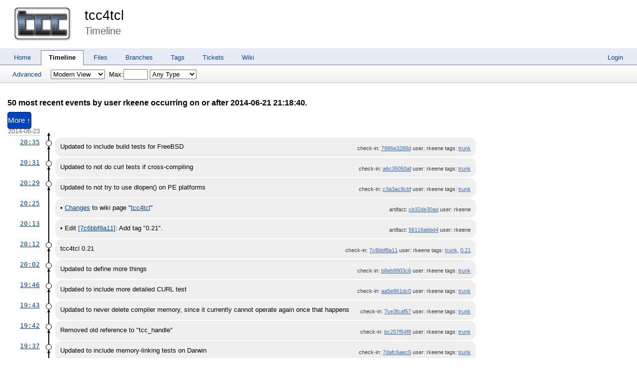

--- FILE ---
content_type: text/html; charset=utf-8
request_url: http://chiselapp.com/user/rkeene/repository/tcc4tcl/timeline?c=2014-06-18+19:46:13&u=rkeene&y=a&a=2014-06-21+21:18:40
body_size: 17099
content:
<!DOCTYPE html>
<html>
<head>
<base href="http://chiselapp.com/user/rkeene/repository/tcc4tcl/timeline" />
<title>tcc4tcl: Timeline</title>
<link rel="alternate" type="application/rss+xml" title="RSS Feed"
      href="/user/rkeene/repository/tcc4tcl/timeline.rss" />
<link rel="stylesheet" href="/user/rkeene/repository/tcc4tcl/style.css?default" type="text/css"
      media="screen" />
</head>
<body>
  <div class="header"> 
    <a href="/user/rkeene/repository/tcc4tcl/home"><img src="/user/rkeene/repository/tcc4tcl/logo" alt="logo" class="logo" /></a>
    <div class="title-header">
      <div class="title"><a href="/user/rkeene/repository/tcc4tcl/home">tcc4tcl</a></div>
        <div class="page-title">
      Timeline
      </div>
    </div>
  </div>
    
  <div class="mainmenu">
    <div class="status"><a href='/user/rkeene/repository/tcc4tcl/login'>Login</a> </div>
    <a href='/user/rkeene/repository/tcc4tcl/home'>Home</a><a href='/user/rkeene/repository/tcc4tcl/timeline' class='active' >Timeline</a><a href='/user/rkeene/repository/tcc4tcl/dir?ci=tip'>Files</a><a href='/user/rkeene/repository/tcc4tcl/brlist'>Branches</a><a href='/user/rkeene/repository/tcc4tcl/taglist'>Tags</a><a href='/user/rkeene/repository/tcc4tcl/reportlist'>Tickets</a><a href='/user/rkeene/repository/tcc4tcl/wiki'>Wiki</a>
  </div>
<div class="container"><form id='f01' method='GET' action='/user/rkeene/repository/tcc4tcl/timeline'>
<input type='hidden' name='udc' value='1'>
<div class="submenu">
<a class="label sml-advanced" href="/user/rkeene/repository/tcc4tcl/timeline?a=2014-06-21+21:18:40&amp;y=a&amp;u=rkeene&amp;advm=1&amp;udc=1">Advanced</a>
<select class='submenuctrl smc-ss' size='1' name='ss' id='submenuctrl-0'>
<option value='m' selected>Modern View</option>
<option value='j'>Columnar View</option>
<option value='c'>Compact View</option>
<option value='v'>Verbose View</option>
<option value='x'>Classic View</option>
</select>
<span class='submenuctrl smc-n'>&nbsp;Max:<input type='text' name='n' value='' size='4' maxlength='4' id='submenuctrl-1'></span>
<select class='submenuctrl smc-y' size='1' name='y' id='submenuctrl-2'>
<option value='all'>Any Type</option>
<option value='ci'>Check-ins</option>
<option value='g'>Tags</option>
<option value='e'>Tech Notes</option>
<option value='t'>Tickets</option>
<option value='n'>New Tickets</option>
<option value='w'>Wiki</option>
</select>
</div>
<input type="hidden" name="a" value="2014-06-21 21:18:40">
<input type="hidden" name="advm" value="0">
<input type="hidden" name="c" value="2014-06-18 19:46:13">
<input type="hidden" name="u" value="rkeene">
</form>
<div class="content"><span id="debugMsg"></span>
<h2>50 most recent events by user rkeene occurring on or after 2014-06-21 21:18:40.<br></h2>
<a class="button" href="/user/rkeene/repository/tcc4tcl/timeline?a=2014-06-23+20:35:28&amp;y=a&amp;u=rkeene">More&nbsp;&uarr;</a>
<table id="timelineTable0" class="timelineTable"> <!-- tmFlags: 0x1c0400c -->
<tr class="timelineDateRow"><td>
  <div class="divider timelineDate">2014-06-23</div>
</td><td></td><td></td></tr>
<tr>
<td class="timelineTime"><a class="timelineHistLink" href="/user/rkeene/repository/tcc4tcl/timeline?c=7986e3289dbeb649&amp;y=a">20:35</a></td>
<td class="timelineGraph">
<div id="m1" class="tl-nodemark"></div>
</td>
<td class="timelineModernCell" id='mc1'>
<span class='timelineModernComment'>
Updated to include build tests for FreeBSD
</span>
<span class='timelineModernDetail'>check-in:&nbsp;<a href="/user/rkeene/repository/tcc4tcl/info/7986e3289dbeb649">7986e3289d</a> user:&nbsp;rkeene tags:&nbsp;<a href="/user/rkeene/repository/tcc4tcl/timeline?r=trunk&amp;c=2014-06-23+20%3A35%3A28">trunk</a></span>
</td></tr>
<tr>
<td class="timelineTime"><a class="timelineHistLink" href="/user/rkeene/repository/tcc4tcl/timeline?c=a6c35050af706a5c&amp;y=a">20:31</a></td>
<td class="timelineGraph">
<div id="m2" class="tl-nodemark"></div>
</td>
<td class="timelineModernCell" id='mc2'>
<span class='timelineModernComment'>
Updated to not do curl tests if cross-compiling
</span>
<span class='timelineModernDetail'>check-in:&nbsp;<a href="/user/rkeene/repository/tcc4tcl/info/a6c35050af706a5c">a6c35050af</a> user:&nbsp;rkeene tags:&nbsp;<a href="/user/rkeene/repository/tcc4tcl/timeline?r=trunk&amp;c=2014-06-23+20%3A31%3A37">trunk</a></span>
</td></tr>
<tr>
<td class="timelineTime"><a class="timelineHistLink" href="/user/rkeene/repository/tcc4tcl/timeline?c=c3a3ac9cbf600ca2&amp;y=a">20:29</a></td>
<td class="timelineGraph">
<div id="m3" class="tl-nodemark"></div>
</td>
<td class="timelineModernCell" id='mc3'>
<span class='timelineModernComment'>
Updated to not try to use dlopen() on PE platforms
</span>
<span class='timelineModernDetail'>check-in:&nbsp;<a href="/user/rkeene/repository/tcc4tcl/info/c3a3ac9cbf600ca2">c3a3ac9cbf</a> user:&nbsp;rkeene tags:&nbsp;<a href="/user/rkeene/repository/tcc4tcl/timeline?r=trunk&amp;c=2014-06-23+20%3A29%3A54">trunk</a></span>
</td></tr>
<tr>
<td class="timelineTime"><a class="timelineHistLink" href="/user/rkeene/repository/tcc4tcl/timeline?c=cb32de30ad5d30cb&amp;y=a">20:25</a></td>
<td class="timelineGraph">
</td>
<td class="timelineModernCell" id='mc0'>
&bull;
<span class='timelineModernComment'>
<a href="/user/rkeene/repository/tcc4tcl/wdiff?id=cb32de30ad5d30cb">Changes</a> to wiki page
"<a href="/user/rkeene/repository/tcc4tcl/wiki?name=tcc4tcl">tcc4tcl</a>"
</span>
<span class='timelineModernDetail'>artifact:&nbsp;<a href="/user/rkeene/repository/tcc4tcl/info/cb32de30ad5d30cb">cb32de30ad</a> user:&nbsp;rkeene</span>
</td></tr>
<tr>
<td class="timelineTime"><a class="timelineHistLink" href="/user/rkeene/repository/tcc4tcl/timeline?c=56116abbd417d424&amp;y=a">20:13</a></td>
<td class="timelineGraph">
</td>
<td class="timelineModernCell" id='mc0'>
&bull;
<span class='timelineModernComment'>
Edit <a href="/user/rkeene/repository/tcc4tcl/info/7c6bbf8a11e923a3">[7c6bbf8a11]</a>: Add tag "0.21".
</span>
<span class='timelineModernDetail'>artifact:&nbsp;<a href="/user/rkeene/repository/tcc4tcl/info/56116abbd417d424">56116abbd4</a> user:&nbsp;rkeene</span>
</td></tr>
<tr>
<td class="timelineTime"><a class="timelineHistLink" href="/user/rkeene/repository/tcc4tcl/timeline?c=7c6bbf8a11e923a3&amp;y=a">20:12</a></td>
<td class="timelineGraph">
<div id="m4" class="tl-nodemark"></div>
</td>
<td class="timelineModernCell" id='mc4'>
<span class='timelineModernComment'>
tcc4tcl 0.21
</span>
<span class='timelineModernDetail'>check-in:&nbsp;<a href="/user/rkeene/repository/tcc4tcl/info/7c6bbf8a11e923a3">7c6bbf8a11</a> user:&nbsp;rkeene tags:&nbsp;<a href="/user/rkeene/repository/tcc4tcl/timeline?r=trunk&amp;c=2014-06-23+20%3A12%3A35">trunk</a>, <a href="/user/rkeene/repository/tcc4tcl/timeline?r=0.21&amp;c=2014-06-23+20%3A12%3A35">0.21</a></span>
</td></tr>
<tr>
<td class="timelineTime"><a class="timelineHistLink" href="/user/rkeene/repository/tcc4tcl/timeline?c=b8eb9903c63e5c10&amp;y=a">20:02</a></td>
<td class="timelineGraph">
<div id="m5" class="tl-nodemark"></div>
</td>
<td class="timelineModernCell" id='mc5'>
<span class='timelineModernComment'>
Updated to define more things
</span>
<span class='timelineModernDetail'>check-in:&nbsp;<a href="/user/rkeene/repository/tcc4tcl/info/b8eb9903c63e5c10">b8eb9903c6</a> user:&nbsp;rkeene tags:&nbsp;<a href="/user/rkeene/repository/tcc4tcl/timeline?r=trunk&amp;c=2014-06-23+20%3A02%3A58">trunk</a></span>
</td></tr>
<tr>
<td class="timelineTime"><a class="timelineHistLink" href="/user/rkeene/repository/tcc4tcl/timeline?c=aa5e861dc01d6a26&amp;y=a">19:46</a></td>
<td class="timelineGraph">
<div id="m6" class="tl-nodemark"></div>
</td>
<td class="timelineModernCell" id='mc6'>
<span class='timelineModernComment'>
Updated to include more detailed CURL test
</span>
<span class='timelineModernDetail'>check-in:&nbsp;<a href="/user/rkeene/repository/tcc4tcl/info/aa5e861dc01d6a26">aa5e861dc0</a> user:&nbsp;rkeene tags:&nbsp;<a href="/user/rkeene/repository/tcc4tcl/timeline?r=trunk&amp;c=2014-06-23+19%3A46%3A21">trunk</a></span>
</td></tr>
<tr>
<td class="timelineTime"><a class="timelineHistLink" href="/user/rkeene/repository/tcc4tcl/timeline?c=7ce3fcaf576eaa01&amp;y=a">19:43</a></td>
<td class="timelineGraph">
<div id="m7" class="tl-nodemark"></div>
</td>
<td class="timelineModernCell" id='mc7'>
<span class='timelineModernComment'>
Updated to never delete compiler memory, since it currently cannot operate again once that happens
</span>
<span class='timelineModernDetail'>check-in:&nbsp;<a href="/user/rkeene/repository/tcc4tcl/info/7ce3fcaf576eaa01">7ce3fcaf57</a> user:&nbsp;rkeene tags:&nbsp;<a href="/user/rkeene/repository/tcc4tcl/timeline?r=trunk&amp;c=2014-06-23+19%3A43%3A24">trunk</a></span>
</td></tr>
<tr>
<td class="timelineTime"><a class="timelineHistLink" href="/user/rkeene/repository/tcc4tcl/timeline?c=bc257f54f8727720&amp;y=a">19:42</a></td>
<td class="timelineGraph">
<div id="m8" class="tl-nodemark"></div>
</td>
<td class="timelineModernCell" id='mc8'>
<span class='timelineModernComment'>
Removed old reference to &quot;tcc_handle&quot;
</span>
<span class='timelineModernDetail'>check-in:&nbsp;<a href="/user/rkeene/repository/tcc4tcl/info/bc257f54f8727720">bc257f54f8</a> user:&nbsp;rkeene tags:&nbsp;<a href="/user/rkeene/repository/tcc4tcl/timeline?r=trunk&amp;c=2014-06-23+19%3A42%3A50">trunk</a></span>
</td></tr>
<tr>
<td class="timelineTime"><a class="timelineHistLink" href="/user/rkeene/repository/tcc4tcl/timeline?c=7dafc6aec5d0cba0&amp;y=a">19:37</a></td>
<td class="timelineGraph">
<div id="m9" class="tl-nodemark"></div>
</td>
<td class="timelineModernCell" id='mc9'>
<span class='timelineModernComment'>
Updated to include memory-linking tests on Darwin
</span>
<span class='timelineModernDetail'>check-in:&nbsp;<a href="/user/rkeene/repository/tcc4tcl/info/7dafc6aec5d0cba0">7dafc6aec5</a> user:&nbsp;rkeene tags:&nbsp;<a href="/user/rkeene/repository/tcc4tcl/timeline?r=trunk&amp;c=2014-06-23+19%3A37%3A08">trunk</a></span>
</td></tr>
<tr>
<td class="timelineTime"><a class="timelineHistLink" href="/user/rkeene/repository/tcc4tcl/timeline?c=3b13ded611432a47&amp;y=a">19:35</a></td>
<td class="timelineGraph">
<div id="m10" class="tl-nodemark"></div>
</td>
<td class="timelineModernCell" id='mc10'>
<span class='timelineModernComment'>
Fixed patch for searching based on current platform shared object name
</span>
<span class='timelineModernDetail'>check-in:&nbsp;<a href="/user/rkeene/repository/tcc4tcl/info/3b13ded611432a47">3b13ded611</a> user:&nbsp;rkeene tags:&nbsp;<a href="/user/rkeene/repository/tcc4tcl/timeline?r=trunk&amp;c=2014-06-23+19%3A35%3A28">trunk</a></span>
</td></tr>
<tr>
<td class="timelineTime"><a class="timelineHistLink" href="/user/rkeene/repository/tcc4tcl/timeline?c=c32ff7df22cee266&amp;y=a">19:32</a></td>
<td class="timelineGraph">
<div id="m11" class="tl-nodemark"></div>
</td>
<td class="timelineModernCell" id='mc11'>
<span class='timelineModernComment'>
Updated to work harder to load shared objects (that are not ELF)
</span>
<span class='timelineModernDetail'>check-in:&nbsp;<a href="/user/rkeene/repository/tcc4tcl/info/c32ff7df22cee266">c32ff7df22</a> user:&nbsp;rkeene tags:&nbsp;<a href="/user/rkeene/repository/tcc4tcl/timeline?r=trunk&amp;c=2014-06-23+19%3A32%3A07">trunk</a></span>
</td></tr>
<tr>
<td class="timelineTime"><a class="timelineHistLink" href="/user/rkeene/repository/tcc4tcl/timeline?c=d27b1eb0288f63fb&amp;y=a">03:00</a></td>
<td class="timelineGraph">
</td>
<td class="timelineModernCell" id='mc0'>
&bull;
<span class='timelineModernComment'>
<a href="/user/rkeene/repository/tcc4tcl/wdiff?id=d27b1eb0288f63fb">Changes</a> to wiki page
"<a href="/user/rkeene/repository/tcc4tcl/wiki?name=tcc4tcl">tcc4tcl</a>"
</span>
<span class='timelineModernDetail'>artifact:&nbsp;<a href="/user/rkeene/repository/tcc4tcl/info/d27b1eb0288f63fb">d27b1eb028</a> user:&nbsp;rkeene</span>
</td></tr>
<tr>
<td class="timelineTime"><a class="timelineHistLink" href="/user/rkeene/repository/tcc4tcl/timeline?c=bd386ecdd602504c&amp;y=a">02:58</a></td>
<td class="timelineGraph">
</td>
<td class="timelineModernCell" id='mc0'>
&bull;
<span class='timelineModernComment'>
<a href="/user/rkeene/repository/tcc4tcl/wdiff?id=bd386ecdd602504c">Changes</a> to wiki page
"<a href="/user/rkeene/repository/tcc4tcl/wiki?name=Documentation">Documentation</a>"
</span>
<span class='timelineModernDetail'>artifact:&nbsp;<a href="/user/rkeene/repository/tcc4tcl/info/bd386ecdd602504c">bd386ecdd6</a> user:&nbsp;rkeene</span>
</td></tr>
<tr>
<td class="timelineTime"><a class="timelineHistLink" href="/user/rkeene/repository/tcc4tcl/timeline?c=eb5f95bb4c338d8d&amp;y=a">02:57</a></td>
<td class="timelineGraph">
</td>
<td class="timelineModernCell" id='mc0'>
&bull;
<span class='timelineModernComment'>
Added wiki page "<a href="/user/rkeene/repository/tcc4tcl/wiki?name=Examples">Examples</a>"
</span>
<span class='timelineModernDetail'>artifact:&nbsp;<a href="/user/rkeene/repository/tcc4tcl/info/eb5f95bb4c338d8d">eb5f95bb4c</a> user:&nbsp;rkeene</span>
</td></tr>
<tr>
<td class="timelineTime"><a class="timelineHistLink" href="/user/rkeene/repository/tcc4tcl/timeline?c=2bc3ec252af7be0e&amp;y=a">02:56</a></td>
<td class="timelineGraph">
<div id="m12" class="tl-nodemark"></div>
</td>
<td class="timelineModernCell" id='mc12'>
<span class='timelineModernComment'>
Added &quot;cwrap&quot; subcommand to handle wrapping and creating prototype
</span>
<span class='timelineModernDetail'>check-in:&nbsp;<a href="/user/rkeene/repository/tcc4tcl/info/2bc3ec252af7be0e">2bc3ec252a</a> user:&nbsp;rkeene tags:&nbsp;<a href="/user/rkeene/repository/tcc4tcl/timeline?r=trunk&amp;c=2014-06-23+02%3A56%3A39">trunk</a></span>
</td></tr>
<tr>
<td class="timelineTime"><a class="timelineHistLink" href="/user/rkeene/repository/tcc4tcl/timeline?c=6d4569b9da9952ed&amp;y=a">02:49</a></td>
<td class="timelineGraph">
<div id="m13" class="tl-nodemark"></div>
</td>
<td class="timelineModernCell" id='mc13'>
<span class='timelineModernComment'>
Updated to not perform some tests on Darwin
</span>
<span class='timelineModernDetail'>check-in:&nbsp;<a href="/user/rkeene/repository/tcc4tcl/info/6d4569b9da9952ed">6d4569b9da</a> user:&nbsp;rkeene tags:&nbsp;<a href="/user/rkeene/repository/tcc4tcl/timeline?r=trunk&amp;c=2014-06-23+02%3A49%3A18">trunk</a></span>
</td></tr>
<tr>
<td class="timelineTime"><a class="timelineHistLink" href="/user/rkeene/repository/tcc4tcl/timeline?c=0e86072becc26b71&amp;y=a">02:44</a></td>
<td class="timelineGraph">
<div id="m14" class="tl-nodemark"></div>
</td>
<td class="timelineModernCell" id='mc14'>
<span class='timelineModernComment'>
Updated to perform some tests only if we are not cross-compiling
</span>
<span class='timelineModernDetail'>check-in:&nbsp;<a href="/user/rkeene/repository/tcc4tcl/info/0e86072becc26b71">0e86072bec</a> user:&nbsp;rkeene tags:&nbsp;<a href="/user/rkeene/repository/tcc4tcl/timeline?r=trunk&amp;c=2014-06-23+02%3A44%3A10">trunk</a></span>
</td></tr>
<tr>
<td class="timelineTime"><a class="timelineHistLink" href="/user/rkeene/repository/tcc4tcl/timeline?c=628ec5502b70f9ba&amp;y=a">02:31</a></td>
<td class="timelineGraph">
<div id="m15" class="tl-nodemark"></div>
</td>
<td class="timelineModernCell" id='mc15'>
<span class='timelineModernComment'>
Added test for external files
</span>
<span class='timelineModernDetail'>check-in:&nbsp;<a href="/user/rkeene/repository/tcc4tcl/info/628ec5502b70f9ba">628ec5502b</a> user:&nbsp;rkeene tags:&nbsp;<a href="/user/rkeene/repository/tcc4tcl/timeline?r=trunk&amp;c=2014-06-23+02%3A31%3A31">trunk</a></span>
</td></tr>
<tr>
<td class="timelineTime"><a class="timelineHistLink" href="/user/rkeene/repository/tcc4tcl/timeline?c=f67ebac03e981e59&amp;y=a">02:27</a></td>
<td class="timelineGraph">
<div id="m16" class="tl-nodemark"></div>
</td>
<td class="timelineModernCell" id='mc16'>
<span class='timelineModernComment'>
Updated to include prototype for function that initializes Tcl procedures if they are used
</span>
<span class='timelineModernDetail'>check-in:&nbsp;<a href="/user/rkeene/repository/tcc4tcl/info/f67ebac03e981e59">f67ebac03e</a> user:&nbsp;rkeene tags:&nbsp;<a href="/user/rkeene/repository/tcc4tcl/timeline?r=trunk&amp;c=2014-06-23+02%3A27%3A00">trunk</a></span>
</td></tr>
<tr>
<td class="timelineTime"><a class="timelineHistLink" href="/user/rkeene/repository/tcc4tcl/timeline?c=b9a743000745c20a&amp;y=a">02:20</a></td>
<td class="timelineGraph">
<div id="m17" class="tl-nodemark"></div>
</td>
<td class="timelineModernCell" id='mc17'>
<span class='timelineModernComment'>
Updated to default to building and linking shared
</span>
<span class='timelineModernDetail'>check-in:&nbsp;<a href="/user/rkeene/repository/tcc4tcl/info/b9a743000745c20a">b9a7430007</a> user:&nbsp;rkeene tags:&nbsp;<a href="/user/rkeene/repository/tcc4tcl/timeline?r=trunk&amp;c=2014-06-23+02%3A20%3A04">trunk</a></span>
</td></tr>
<tr>
<td class="timelineTime"><a class="timelineHistLink" href="/user/rkeene/repository/tcc4tcl/timeline?c=0e71626442d6cb42&amp;y=a">01:51</a></td>
<td class="timelineGraph">
<div id="m18" class="tl-nodemark"></div>
</td>
<td class="timelineModernCell" id='mc18'>
<span class='timelineModernComment'>
Updated to not error out about not being able to load the library until we actually need to use it
</span>
<span class='timelineModernDetail'>check-in:&nbsp;<a href="/user/rkeene/repository/tcc4tcl/info/0e71626442d6cb42">0e71626442</a> user:&nbsp;rkeene tags:&nbsp;<a href="/user/rkeene/repository/tcc4tcl/timeline?r=trunk&amp;c=2014-06-23+01%3A51%3A33">trunk</a></span>
</td></tr>
<tr>
<td class="timelineTime"><a class="timelineHistLink" href="/user/rkeene/repository/tcc4tcl/timeline?c=08ca5c9084726441&amp;y=a">01:47</a></td>
<td class="timelineGraph">
<div id="m19" class="tl-nodemark"></div>
</td>
<td class="timelineModernCell" id='mc19'>
<span class='timelineModernComment'>
Used more appropriate return value
</span>
<span class='timelineModernDetail'>check-in:&nbsp;<a href="/user/rkeene/repository/tcc4tcl/info/08ca5c9084726441">08ca5c9084</a> user:&nbsp;rkeene tags:&nbsp;<a href="/user/rkeene/repository/tcc4tcl/timeline?r=trunk&amp;c=2014-06-23+01%3A47%3A52">trunk</a></span>
</td></tr>
<tr>
<td class="timelineTime"><a class="timelineHistLink" href="/user/rkeene/repository/tcc4tcl/timeline?c=491d3ace1eb3866c&amp;y=a">01:45</a></td>
<td class="timelineGraph">
<div id="m20" class="tl-nodemark"></div>
</td>
<td class="timelineModernCell" id='mc20'>
<span class='timelineModernComment'>
Updated to omit the #define for functions we are just wrapping
</span>
<span class='timelineModernDetail'>check-in:&nbsp;<a href="/user/rkeene/repository/tcc4tcl/info/491d3ace1eb3866c">491d3ace1e</a> user:&nbsp;rkeene tags:&nbsp;<a href="/user/rkeene/repository/tcc4tcl/timeline?r=trunk&amp;c=2014-06-23+01%3A45%3A56">trunk</a></span>
</td></tr>
<tr>
<td class="timelineTime"><a class="timelineHistLink" href="/user/rkeene/repository/tcc4tcl/timeline?c=9dea15950fce16bb&amp;y=a">01:45</a></td>
<td class="timelineGraph">
<div id="m21" class="tl-nodemark"></div>
</td>
<td class="timelineModernCell" id='mc21'>
<span class='timelineModernComment'>
Updated to correctly define C functions that take no arguments (void)
</span>
<span class='timelineModernDetail'>check-in:&nbsp;<a href="/user/rkeene/repository/tcc4tcl/info/9dea15950fce16bb">9dea15950f</a> user:&nbsp;rkeene tags:&nbsp;<a href="/user/rkeene/repository/tcc4tcl/timeline?r=trunk&amp;c=2014-06-23+01%3A45%3A05">trunk</a></span>
</td></tr>
<tr>
<td class="timelineTime"><a class="timelineHistLink" href="/user/rkeene/repository/tcc4tcl/timeline?c=fe450ed3269ea5fc&amp;y=a">01:40</a></td>
<td class="timelineGraph">
</td>
<td class="timelineModernCell" id='mc0'>
&bull;
<span class='timelineModernComment'>
<a href="/user/rkeene/repository/tcc4tcl/wdiff?id=fe450ed3269ea5fc">Changes</a> to wiki page
"<a href="/user/rkeene/repository/tcc4tcl/wiki?name=Documentation">Documentation</a>"
</span>
<span class='timelineModernDetail'>artifact:&nbsp;<a href="/user/rkeene/repository/tcc4tcl/info/fe450ed3269ea5fc">fe450ed326</a> user:&nbsp;rkeene</span>
</td></tr>
<tr>
<td class="timelineTime"><a class="timelineHistLink" href="/user/rkeene/repository/tcc4tcl/timeline?c=035bcc01342b8d95&amp;y=a">01:40</a></td>
<td class="timelineGraph">
<div id="m22" class="tl-nodemark"></div>
</td>
<td class="timelineModernCell" id='mc22'>
<span class='timelineModernComment'>
Added more tests
</span>
<span class='timelineModernDetail'>check-in:&nbsp;<a href="/user/rkeene/repository/tcc4tcl/info/035bcc01342b8d95">035bcc0134</a> user:&nbsp;rkeene tags:&nbsp;<a href="/user/rkeene/repository/tcc4tcl/timeline?r=trunk&amp;c=2014-06-23+01%3A40%3A05">trunk</a></span>
</td></tr>
<tr>
<td class="timelineTime"><a class="timelineHistLink" href="/user/rkeene/repository/tcc4tcl/timeline?c=79472adb571ed173&amp;y=a">01:39</a></td>
<td class="timelineGraph">
<div id="m23" class="tl-nodemark"></div>
</td>
<td class="timelineModernCell" id='mc23'>
<span class='timelineModernComment'>
Corrected issue where path to headers and libraries was reset when adding libraries and header paths
</span>
<span class='timelineModernDetail'>check-in:&nbsp;<a href="/user/rkeene/repository/tcc4tcl/info/79472adb571ed173">79472adb57</a> user:&nbsp;rkeene tags:&nbsp;<a href="/user/rkeene/repository/tcc4tcl/timeline?r=trunk&amp;c=2014-06-23+01%3A39%3A52">trunk</a></span>
</td></tr>
<tr>
<td class="timelineTime"><a class="timelineHistLink" href="/user/rkeene/repository/tcc4tcl/timeline?c=078c67842f7e094c&amp;y=a">01:31</a></td>
<td class="timelineGraph">
</td>
<td class="timelineModernCell" id='mc0'>
&bull;
<span class='timelineModernComment'>
<a href="/user/rkeene/repository/tcc4tcl/wdiff?id=078c67842f7e094c">Changes</a> to wiki page
"<a href="/user/rkeene/repository/tcc4tcl/wiki?name=Documentation">Documentation</a>"
</span>
<span class='timelineModernDetail'>artifact:&nbsp;<a href="/user/rkeene/repository/tcc4tcl/info/078c67842f7e094c">078c67842f</a> user:&nbsp;rkeene</span>
</td></tr>
<tr>
<td class="timelineTime"><a class="timelineHistLink" href="/user/rkeene/repository/tcc4tcl/timeline?c=60d4d528a0fe217a&amp;y=a">00:54</a></td>
<td class="timelineGraph">
<div id="m24" class="tl-nodemark"></div>
</td>
<td class="timelineModernCell" id='mc24'>
<span class='timelineModernComment'>
Added Tcl_WideInt support
</span>
<span class='timelineModernDetail'>check-in:&nbsp;<a href="/user/rkeene/repository/tcc4tcl/info/60d4d528a0fe217a">60d4d528a0</a> user:&nbsp;rkeene tags:&nbsp;<a href="/user/rkeene/repository/tcc4tcl/timeline?r=trunk&amp;c=2014-06-23+00%3A54%3A42">trunk</a></span>
</td></tr>
<tr>
<td class="timelineTime"><a class="timelineHistLink" href="/user/rkeene/repository/tcc4tcl/timeline?c=e525616e7a36d53c&amp;y=a">00:32</a></td>
<td class="timelineGraph">
</td>
<td class="timelineModernCell" id='mc0'>
&bull;
<span class='timelineModernComment'>
<a href="/user/rkeene/repository/tcc4tcl/wdiff?id=e525616e7a36d53c">Changes</a> to wiki page
"<a href="/user/rkeene/repository/tcc4tcl/wiki?name=Documentation">Documentation</a>"
</span>
<span class='timelineModernDetail'>artifact:&nbsp;<a href="/user/rkeene/repository/tcc4tcl/info/e525616e7a36d53c">e525616e7a</a> user:&nbsp;rkeene</span>
</td></tr>
<tr class="timelineDateRow"><td>
  <div class="divider timelineDate">2014-06-22</div>
</td><td></td><td></td></tr>
<tr>
<td class="timelineTime"><a class="timelineHistLink" href="/user/rkeene/repository/tcc4tcl/timeline?c=2bc3e54e9e9b17ba&amp;y=a">23:40</a></td>
<td class="timelineGraph">
<div id="m25" class="tl-nodemark"></div>
</td>
<td class="timelineModernCell" id='mc25'>
<span class='timelineModernComment'>
Added a test using &quot;curl&quot; as a baseline for linking in external functions and libraries
</span>
<span class='timelineModernDetail'>check-in:&nbsp;<a href="/user/rkeene/repository/tcc4tcl/info/2bc3e54e9e9b17ba">2bc3e54e9e</a> user:&nbsp;rkeene tags:&nbsp;<a href="/user/rkeene/repository/tcc4tcl/timeline?r=trunk&amp;c=2014-06-22+23%3A40%3A15">trunk</a></span>
</td></tr>
<tr>
<td class="timelineTime"><a class="timelineHistLink" href="/user/rkeene/repository/tcc4tcl/timeline?c=05cac27666b3fcf3&amp;y=a">23:23</a></td>
<td class="timelineGraph">
<div id="m26" class="tl-nodemark"></div>
</td>
<td class="timelineModernCell" id='mc26'>
<span class='timelineModernComment'>
Fixed issues with several subcommands
</span>
<span class='timelineModernDetail'>check-in:&nbsp;<a href="/user/rkeene/repository/tcc4tcl/info/05cac27666b3fcf3">05cac27666</a> user:&nbsp;rkeene tags:&nbsp;<a href="/user/rkeene/repository/tcc4tcl/timeline?r=trunk&amp;c=2014-06-22+23%3A23%3A54">trunk</a></span>
</td></tr>
<tr>
<td class="timelineTime"><a class="timelineHistLink" href="/user/rkeene/repository/tcc4tcl/timeline?c=8415446a14e0f327&amp;y=a">22:57</a></td>
<td class="timelineGraph">
</td>
<td class="timelineModernCell" id='mc0'>
&bull;
<span class='timelineModernComment'>
<a href="/user/rkeene/repository/tcc4tcl/wdiff?id=8415446a14e0f327">Changes</a> to wiki page
"<a href="/user/rkeene/repository/tcc4tcl/wiki?name=Documentation">Documentation</a>"
</span>
<span class='timelineModernDetail'>artifact:&nbsp;<a href="/user/rkeene/repository/tcc4tcl/info/8415446a14e0f327">8415446a14</a> user:&nbsp;rkeene</span>
</td></tr>
<tr>
<td class="timelineTime"><a class="timelineHistLink" href="/user/rkeene/repository/tcc4tcl/timeline?c=07d1d925546fc29f&amp;y=a">22:55</a></td>
<td class="timelineGraph">
<div id="m27" class="tl-nodemark"></div>
</td>
<td class="timelineModernCell" id='mc27'>
<span class='timelineModernComment'>
Added the ability to search other paths for libraries and headers
</span>
<span class='timelineModernDetail'>check-in:&nbsp;<a href="/user/rkeene/repository/tcc4tcl/info/07d1d925546fc29f">07d1d92554</a> user:&nbsp;rkeene tags:&nbsp;<a href="/user/rkeene/repository/tcc4tcl/timeline?r=trunk&amp;c=2014-06-22+22%3A55%3A23">trunk</a></span>
</td></tr>
<tr>
<td class="timelineTime"><a class="timelineHistLink" href="/user/rkeene/repository/tcc4tcl/timeline?c=62b64a88abc9d641&amp;y=a">22:37</a></td>
<td class="timelineGraph">
</td>
<td class="timelineModernCell" id='mc0'>
&bull;
<span class='timelineModernComment'>
<a href="/user/rkeene/repository/tcc4tcl/wdiff?id=62b64a88abc9d641">Changes</a> to wiki page
"<a href="/user/rkeene/repository/tcc4tcl/wiki?name=Documentation">Documentation</a>"
</span>
<span class='timelineModernDetail'>artifact:&nbsp;<a href="/user/rkeene/repository/tcc4tcl/info/62b64a88abc9d641">62b64a88ab</a> user:&nbsp;rkeene</span>
</td></tr>
<tr>
<td class="timelineTime"><a class="timelineHistLink" href="/user/rkeene/repository/tcc4tcl/timeline?c=904c65d8bf1fcc73&amp;y=a">22:32</a></td>
<td class="timelineGraph">
</td>
<td class="timelineModernCell" id='mc0'>
&bull;
<span class='timelineModernComment'>
<a href="/user/rkeene/repository/tcc4tcl/wdiff?id=904c65d8bf1fcc73">Changes</a> to wiki page
"<a href="/user/rkeene/repository/tcc4tcl/wiki?name=Low-Level+API">Low-Level API</a>"
</span>
<span class='timelineModernDetail'>artifact:&nbsp;<a href="/user/rkeene/repository/tcc4tcl/info/904c65d8bf1fcc73">904c65d8bf</a> user:&nbsp;rkeene</span>
</td></tr>
<tr>
<td class="timelineTime"><a class="timelineHistLink" href="/user/rkeene/repository/tcc4tcl/timeline?c=3e2df5a052877343&amp;y=a">22:32</a></td>
<td class="timelineGraph">
</td>
<td class="timelineModernCell" id='mc0'>
&bull;
<span class='timelineModernComment'>
Added wiki page "<a href="/user/rkeene/repository/tcc4tcl/wiki?name=Low-Level+API">Low-Level API</a>"
</span>
<span class='timelineModernDetail'>artifact:&nbsp;<a href="/user/rkeene/repository/tcc4tcl/info/3e2df5a052877343">3e2df5a052</a> user:&nbsp;rkeene</span>
</td></tr>
<tr>
<td class="timelineTime"><a class="timelineHistLink" href="/user/rkeene/repository/tcc4tcl/timeline?c=43a8e8ed42753695&amp;y=a">22:29</a></td>
<td class="timelineGraph">
</td>
<td class="timelineModernCell" id='mc0'>
&bull;
<span class='timelineModernComment'>
<a href="/user/rkeene/repository/tcc4tcl/wdiff?id=43a8e8ed42753695">Changes</a> to wiki page
"<a href="/user/rkeene/repository/tcc4tcl/wiki?name=Documentation">Documentation</a>"
</span>
<span class='timelineModernDetail'>artifact:&nbsp;<a href="/user/rkeene/repository/tcc4tcl/info/43a8e8ed42753695">43a8e8ed42</a> user:&nbsp;rkeene</span>
</td></tr>
<tr>
<td class="timelineTime"><a class="timelineHistLink" href="/user/rkeene/repository/tcc4tcl/timeline?c=08b4f3af1aaaa9a1&amp;y=a">22:27</a></td>
<td class="timelineGraph">
</td>
<td class="timelineModernCell" id='mc0'>
&bull;
<span class='timelineModernComment'>
<a href="/user/rkeene/repository/tcc4tcl/wdiff?id=08b4f3af1aaaa9a1">Changes</a> to wiki page
"<a href="/user/rkeene/repository/tcc4tcl/wiki?name=Documentation">Documentation</a>"
</span>
<span class='timelineModernDetail'>artifact:&nbsp;<a href="/user/rkeene/repository/tcc4tcl/info/08b4f3af1aaaa9a1">08b4f3af1a</a> user:&nbsp;rkeene</span>
</td></tr>
<tr>
<td class="timelineTime"><a class="timelineHistLink" href="/user/rkeene/repository/tcc4tcl/timeline?c=08ed77987a7f3de7&amp;y=a">22:17</a></td>
<td class="timelineGraph">
</td>
<td class="timelineModernCell" id='mc0'>
&bull;
<span class='timelineModernComment'>
Added wiki page "<a href="/user/rkeene/repository/tcc4tcl/wiki?name=tcc4tcl%3A%3Acproc">tcc4tcl::cproc</a>"
</span>
<span class='timelineModernDetail'>artifact:&nbsp;<a href="/user/rkeene/repository/tcc4tcl/info/08ed77987a7f3de7">08ed77987a</a> user:&nbsp;rkeene</span>
</td></tr>
<tr>
<td class="timelineTime"><a class="timelineHistLink" href="/user/rkeene/repository/tcc4tcl/timeline?c=fc293f04c406c781&amp;y=a">18:05</a></td>
<td class="timelineGraph">
<div id="m28" class="tl-nodemark"></div>
</td>
<td class="timelineModernCell" id='mc28'>
<span class='timelineModernComment'>
Updated to process string through expr(wide()) to format them correctly
</span>
<span class='timelineModernDetail'>check-in:&nbsp;<a href="/user/rkeene/repository/tcc4tcl/info/fc293f04c406c781">fc293f04c4</a> user:&nbsp;rkeene tags:&nbsp;<a href="/user/rkeene/repository/tcc4tcl/timeline?r=trunk&amp;c=2014-06-22+18%3A05%3A15">trunk</a></span>
</td></tr>
<tr>
<td class="timelineTime"><a class="timelineHistLink" href="/user/rkeene/repository/tcc4tcl/timeline?c=6deb0e2500e0e48d&amp;y=a">17:31</a></td>
<td class="timelineGraph">
<div id="m29" class="tl-nodemark"></div>
</td>
<td class="timelineModernCell" id='mc29'>
<span class='timelineModernComment'>
Updated to get pointers from Tcl using Tcl_GetWideIntFromObj()
</span>
<span class='timelineModernDetail'>check-in:&nbsp;<a href="/user/rkeene/repository/tcc4tcl/info/6deb0e2500e0e48d">6deb0e2500</a> user:&nbsp;rkeene tags:&nbsp;<a href="/user/rkeene/repository/tcc4tcl/timeline?r=trunk&amp;c=2014-06-22+17%3A31%3A30">trunk</a></span>
</td></tr>
<tr>
<td class="timelineTime"><a class="timelineHistLink" href="/user/rkeene/repository/tcc4tcl/timeline?c=b8b0260c623d8304&amp;y=a">01:16</a></td>
<td class="timelineGraph">
</td>
<td class="timelineModernCell" id='mc0'>
&bull;
<span class='timelineModernComment'>
<a href="/user/rkeene/repository/tcc4tcl/wdiff?id=b8b0260c623d8304">Changes</a> to wiki page
"<a href="/user/rkeene/repository/tcc4tcl/wiki?name=tcc4tcl">tcc4tcl</a>"
</span>
<span class='timelineModernDetail'>artifact:&nbsp;<a href="/user/rkeene/repository/tcc4tcl/info/b8b0260c623d8304">b8b0260c62</a> user:&nbsp;rkeene</span>
</td></tr>
<tr>
<td class="timelineTime"><a class="timelineHistLink" href="/user/rkeene/repository/tcc4tcl/timeline?c=a81e36fcd55d7240&amp;y=a">01:16</a></td>
<td class="timelineGraph">
</td>
<td class="timelineModernCell" id='mc0'>
&bull;
<span class='timelineModernComment'>
<a href="/user/rkeene/repository/tcc4tcl/wdiff?id=a81e36fcd55d7240">Changes</a> to wiki page
"<a href="/user/rkeene/repository/tcc4tcl/wiki?name=tcc4tcl">tcc4tcl</a>"
</span>
<span class='timelineModernDetail'>artifact:&nbsp;<a href="/user/rkeene/repository/tcc4tcl/info/a81e36fcd55d7240">a81e36fcd5</a> user:&nbsp;rkeene</span>
</td></tr>
<tr class="timelineDateRow"><td>
  <div class="divider timelineDate">2014-06-21</div>
</td><td></td><td></td></tr>
<tr>
<td class="timelineTime"><a class="timelineHistLink" href="/user/rkeene/repository/tcc4tcl/timeline?c=8615f936d3af2410&amp;y=a">21:44</a></td>
<td class="timelineGraph">
<div id="m30" class="tl-nodemark"></div>
</td>
<td class="timelineModernCell" id='mc30'>
<span class='timelineModernComment'>
Updated to use &quot;source&quot; instead of &quot;.&quot; to source a file, for really old shells
</span>
<span class='timelineModernDetail'>check-in:&nbsp;<a href="/user/rkeene/repository/tcc4tcl/info/8615f936d3af2410">8615f936d3</a> user:&nbsp;rkeene tags:&nbsp;<a href="/user/rkeene/repository/tcc4tcl/timeline?r=trunk&amp;c=2014-06-21+21%3A44%3A15">trunk</a></span>
</td></tr>
<tr>
<td class="timelineTime"><a class="timelineHistLink" href="/user/rkeene/repository/tcc4tcl/timeline?c=ca1a93c896c7a6ae&amp;y=a">21:29</a></td>
<td class="timelineGraph">
<div id="m31" class="tl-nodemark"></div>
</td>
<td class="timelineModernCell" id='mc31'>
<span class='timelineModernComment'>
Updated to not rely on a fancy shell constructs
</span>
<span class='timelineModernDetail'>check-in:&nbsp;<a href="/user/rkeene/repository/tcc4tcl/info/ca1a93c896c7a6ae">ca1a93c896</a> user:&nbsp;rkeene tags:&nbsp;<a href="/user/rkeene/repository/tcc4tcl/timeline?r=trunk&amp;c=2014-06-21+21%3A29%3A05">trunk</a></span>
</td></tr>
<tr>
<td class="timelineTime"><a class="timelineHistLink" href="/user/rkeene/repository/tcc4tcl/timeline?c=7091d27bbd47dd98&amp;y=a">21:20</a></td>
<td class="timelineGraph">
<div id="m32" class="tl-nodemark"></div>
</td>
<td class="timelineModernCell" id='mc32'>
<span class='timelineModernComment'>
tcc4tcl 0.20
</span>
<span class='timelineModernDetail'>check-in:&nbsp;<a href="/user/rkeene/repository/tcc4tcl/info/7091d27bbd47dd98">7091d27bbd</a> user:&nbsp;rkeene tags:&nbsp;<a href="/user/rkeene/repository/tcc4tcl/timeline?r=trunk&amp;c=2014-06-21+21%3A20%3A02">trunk</a>, <a href="/user/rkeene/repository/tcc4tcl/timeline?r=0.20&amp;c=2014-06-21+21%3A20%3A02">0.20</a></span>
</td></tr>
<tr>
<td class="timelineTime"><a class="timelineHistLink" href="/user/rkeene/repository/tcc4tcl/timeline?c=c951d6608af8563e&amp;y=a">21:18</a></td>
<td class="timelineGraph">
<div id="m33" class="tl-nodemark"></div>
</td>
<td class="timelineModernCell" id='mc33'>
<span class='timelineModernComment'>
Corrected typo in previous commit
</span>
<span class='timelineModernDetail'>check-in:&nbsp;<a href="/user/rkeene/repository/tcc4tcl/info/c951d6608af8563e">c951d6608a</a> user:&nbsp;rkeene tags:&nbsp;<a href="/user/rkeene/repository/tcc4tcl/timeline?r=trunk&amp;c=2014-06-21+21%3A18%3A40">trunk</a></span>
</td></tr>
<!-- aiRailMap = 0 -->
<tr class="timelineBottom" id="btm-0"><td></td><td></td><td></td></tr>
</table>
<script id='timeline-data-0' type='application/json'>{
  "iTableId": 0,
  "circleNodes": 1,
  "showArrowheads": 1,
  "iRailPitch": 0,
  "colorGraph": 1,
  "nomo": 0,
  "iTopRow": 1,
  "omitDescenders": 0,
  "fileDiff": 0,
  "scrollToSelect": 1,
  "nrail": 1,
  "baseUrl": "/user/rkeene/repository/tcc4tcl",
  "dwellTimeout": 100,
  "closeTimeout": 250,
  "hashDigits": 16,
  "bottomRowId": "btm-0",
  "rowinfo": [
{"id":1,"bg":"","r":0,"u":0,"f":0,"br":"trunk","h":"7986e3289dbeb649"},
{"id":2,"bg":"","r":0,"u":1,"f":0,"br":"trunk","h":"a6c35050af706a5c"},
{"id":3,"bg":"","r":0,"u":2,"f":0,"br":"trunk","h":"c3a3ac9cbf600ca2"},
{"id":4,"bg":"","r":0,"u":3,"f":0,"br":"trunk","h":"7c6bbf8a11e923a3"},
{"id":5,"bg":"","r":0,"u":4,"f":0,"br":"trunk","h":"b8eb9903c63e5c10"},
{"id":6,"bg":"","r":0,"u":5,"f":0,"br":"trunk","h":"aa5e861dc01d6a26"},
{"id":7,"bg":"","r":0,"u":6,"f":0,"br":"trunk","h":"7ce3fcaf576eaa01"},
{"id":8,"bg":"","r":0,"u":7,"f":0,"br":"trunk","h":"bc257f54f8727720"},
{"id":9,"bg":"","r":0,"u":8,"f":0,"br":"trunk","h":"7dafc6aec5d0cba0"},
{"id":10,"bg":"","r":0,"u":9,"f":0,"br":"trunk","h":"3b13ded611432a47"},
{"id":11,"bg":"","r":0,"u":10,"f":0,"br":"trunk","h":"c32ff7df22cee266"},
{"id":12,"bg":"","r":0,"u":11,"f":0,"br":"trunk","h":"2bc3ec252af7be0e"},
{"id":13,"bg":"","r":0,"u":12,"f":0,"br":"trunk","h":"6d4569b9da9952ed"},
{"id":14,"bg":"","r":0,"u":13,"f":0,"br":"trunk","h":"0e86072becc26b71"},
{"id":15,"bg":"","r":0,"u":14,"f":0,"br":"trunk","h":"628ec5502b70f9ba"},
{"id":16,"bg":"","r":0,"u":15,"f":0,"br":"trunk","h":"f67ebac03e981e59"},
{"id":17,"bg":"","r":0,"u":16,"f":0,"br":"trunk","h":"b9a743000745c20a"},
{"id":18,"bg":"","r":0,"u":17,"f":0,"br":"trunk","h":"0e71626442d6cb42"},
{"id":19,"bg":"","r":0,"u":18,"f":0,"br":"trunk","h":"08ca5c9084726441"},
{"id":20,"bg":"","r":0,"u":19,"f":0,"br":"trunk","h":"491d3ace1eb3866c"},
{"id":21,"bg":"","r":0,"u":20,"f":0,"br":"trunk","h":"9dea15950fce16bb"},
{"id":22,"bg":"","r":0,"u":21,"f":0,"br":"trunk","h":"035bcc01342b8d95"},
{"id":23,"bg":"","r":0,"u":22,"f":0,"br":"trunk","h":"79472adb571ed173"},
{"id":24,"bg":"","r":0,"u":23,"f":0,"br":"trunk","h":"60d4d528a0fe217a"},
{"id":25,"bg":"","r":0,"u":24,"f":0,"br":"trunk","h":"2bc3e54e9e9b17ba"},
{"id":26,"bg":"","r":0,"u":25,"f":0,"br":"trunk","h":"05cac27666b3fcf3"},
{"id":27,"bg":"","r":0,"u":26,"f":0,"br":"trunk","h":"07d1d925546fc29f"},
{"id":28,"bg":"","r":0,"u":27,"f":0,"br":"trunk","h":"fc293f04c406c781"},
{"id":29,"bg":"","r":0,"u":28,"f":0,"br":"trunk","h":"6deb0e2500e0e48d"},
{"id":30,"bg":"","r":0,"u":29,"f":0,"br":"trunk","h":"8615f936d3af2410"},
{"id":31,"bg":"","r":0,"u":30,"f":0,"br":"trunk","h":"ca1a93c896c7a6ae"},
{"id":32,"bg":"","r":0,"u":31,"f":0,"br":"trunk","h":"7091d27bbd47dd98"},
{"id":33,"bg":"","r":0,"d":1,"u":32,"f":0,"br":"trunk","h":"c951d6608af8563e"}]
}</script>
<a class="button" href="/user/rkeene/repository/tcc4tcl/timeline?y=a&amp;u=rkeene&amp;b=2014-06-21+21:18:40">More&nbsp;&darr;</a>
<script nonce='bb4b57d8cdd401fe371c3892f04a1a3e092bee64570d9ea2'>/* builtin.c:637 */
(function(){
if(window.NodeList && !NodeList.prototype.forEach){NodeList.prototype.forEach = Array.prototype.forEach;}
if(!window.fossil) window.fossil={};
window.fossil.version = "2.26 [1205ec86cb] 2025-04-30 16:57:32 UTC";
window.fossil.rootPath = "/user/rkeene/repository/tcc4tcl"+'/';
window.fossil.config = {projectName: "tcc4tcl",
shortProjectName: "tcc4tcl",
projectCode: "ad22dd79ba1f8ab68c246cd0d32bd5e57284e635",
/* Length of UUID hashes for display purposes. */hashDigits: 10, hashDigitsUrl: 16,
diffContextLines: 5,
editStateMarkers: {/*Symbolic markers to denote certain edit states.*/isNew:'[+]', isModified:'[*]', isDeleted:'[-]'},
confirmerButtonTicks: 3 /*default fossil.confirmer tick count.*/,
skin:{isDark: false/*true if the current skin has the 'white-foreground' detail*/}
};
window.fossil.user = {name: "guest",isAdmin: false};
if(fossil.config.skin.isDark) document.body.classList.add('fossil-dark-style');
window.fossil.page = {name:"timeline"};
})();
</script>
<script nonce='bb4b57d8cdd401fe371c3892f04a1a3e092bee64570d9ea2'>/* doc.c:434 */
window.addEventListener('load', ()=>window.fossil.pikchr.addSrcView(), false);
</script>
</div>
<script nonce="bb4b57d8cdd401fe371c3892f04a1a3e092bee64570d9ea2">/* style.c:899 */
function debugMsg(msg){
var n = document.getElementById("debugMsg");
if(n){n.textContent=msg;}
}
</script>
<script nonce='bb4b57d8cdd401fe371c3892f04a1a3e092bee64570d9ea2'>
/* graph.js *************************************************************/
var amendCssOnce = 1;
function amendCss(circleNodes,showArrowheads){
if( !amendCssOnce ) return;
var css = "";
if( circleNodes ){
css += ".tl-node, .tl-node:after { border-radius: 50%; }";
}
if( !showArrowheads ){
css += ".tl-arrow.u { display: none; }";
}
if( css!=="" ){
var style = document.createElement("style");
style.textContent = css;
document.querySelector("head").appendChild(style);
}
amendCssOnce = 0;
}
var tooltipObj = document.createElement("span");
tooltipObj.className = "tl-tooltip";
tooltipObj.style.display = "none";
document.getElementsByClassName("content")[0].appendChild(tooltipObj);
tooltipObj.onmouseenter = function(){
stopCloseTimer();
stopDwellTimer();
tooltipInfo.ixHover = tooltipInfo.ixActive;
}
tooltipObj.onmouseleave = function(){
if (tooltipInfo.ixActive != -1) resumeCloseTimer();
};
window.tooltipInfo = {
dwellTimeout: 250,
closeTimeout: 3000,
hashDigits: 16,
idTimer: 0,
idTimerClose: 0,
ixHover: -1,
ixActive: -1,
nodeHover: null,
idNodeActive: 0,
posX: 0, posY: 0
};
function onKeyDown(event){
var key = event.which || event.keyCode;
if( key==27 ){
event.stopPropagation();
hideGraphTooltip();
}
}
function hideGraphTooltip(){
document.removeEventListener('keydown',onKeyDown,true);
stopCloseTimer();
tooltipObj.style.display = "none";
tooltipInfo.ixActive = -1;
tooltipInfo.idNodeActive = 0;
}
window.onpagehide = hideGraphTooltip;
function stopDwellTimer(){
if(tooltipInfo.idTimer!=0){
clearTimeout(tooltipInfo.idTimer);
tooltipInfo.idTimer = 0;
}
}
function resumeCloseTimer(){
if(tooltipInfo.idTimerClose==0 && tooltipInfo.closeTimeout>0) {
tooltipInfo.idTimerClose = setTimeout(function(){
tooltipInfo.idTimerClose = 0;
hideGraphTooltip();
},tooltipInfo.closeTimeout);
}
}
function stopCloseTimer(){
if(tooltipInfo.idTimerClose!=0){
clearTimeout(tooltipInfo.idTimerClose);
tooltipInfo.idTimerClose = 0;
}
}
function TimelineGraph(tx){
var topObj = document.getElementById("timelineTable"+tx.iTableId);
amendCss(tx.circleNodes, tx.showArrowheads);
tooltipInfo.dwellTimeout = tx.dwellTimeout
tooltipInfo.closeTimeout = tx.closeTimeout
tooltipInfo.hashDigits = tx.hashDigits
topObj.onclick = clickOnGraph
topObj.ondblclick = dblclickOnGraph
topObj.onmousemove = function(e) {
var ix = findTxIndex(e);
topObj.style.cursor = (ix<0) ? "" : "pointer"
mouseOverGraph(e,ix,null);
};
topObj.onmouseleave = function(e) {
if(e.relatedTarget && e.relatedTarget != tooltipObj){
tooltipInfo.ixHover = -1;
hideGraphTooltip();
stopDwellTimer();
stopCloseTimer();
}
};
function mouseOverNode(e){
e.stopPropagation()
mouseOverGraph(e,-2,this)
}
function mouseOverGraph(e,ix,node){
stopDwellTimer();
var ownTooltip =
(ix>=0 && ix==tooltipInfo.ixActive) ||
(ix==-2 && tooltipInfo.idNodeActive==node.id);
if(ownTooltip) stopCloseTimer();
else resumeCloseTimer();
tooltipInfo.ixHover = ix;
tooltipInfo.nodeHover = node;
tooltipInfo.posX = e.clientX;
tooltipInfo.posY = e.clientY;
if(ix!=-1 && !ownTooltip && tooltipInfo.dwellTimeout>0){
tooltipInfo.idTimer = setTimeout(function(){
tooltipInfo.idTimer = 0;
stopCloseTimer();
showGraphTooltip();
},tooltipInfo.dwellTimeout);
}
}
var canvasDiv;
var railPitch;
var mergeOffset;
var node, arrow, arrowSmall, line, mArrow, mLine, wArrow, wLine;
function initGraph(){
var parent = topObj.rows[0].cells[1];
parent.style.verticalAlign = "top";
canvasDiv = document.createElement("div");
canvasDiv.className = "tl-canvas";
canvasDiv.style.position = "absolute";
parent.appendChild(canvasDiv);
var elems = {};
var elemClasses = [
"rail", "mergeoffset", "node", "arrow u", "arrow u sm", "line",
"arrow merge r", "line merge", "arrow warp", "line warp",
"line cherrypick", "line dotted"
];
for( var i=0; i<elemClasses.length; i++ ){
var cls = elemClasses[i];
var elem = document.createElement("div");
elem.className = "tl-" + cls;
if( cls.indexOf("line")==0 ) elem.className += " v";
canvasDiv.appendChild(elem);
var k = cls.replace(/\s/g, "_");
var r = elem.getBoundingClientRect();
var w = Math.round(r.right - r.left);
var h = Math.round(r.bottom - r.top);
elems[k] = {w: w, h: h, cls: cls};
}
node = elems.node;
arrow = elems.arrow_u;
arrowSmall = elems.arrow_u_sm;
line = elems.line;
mArrow = elems.arrow_merge_r;
mLine = elems.line_merge;
cpLine = elems.line_cherrypick;
wArrow = elems.arrow_warp;
wLine = elems.line_warp;
dotLine = elems.line_dotted;
var minRailPitch = Math.ceil((node.w+line.w)/2 + mArrow.w + 1);
if( window.innerWidth<400 ){
railPitch = minRailPitch;
}else{
if( tx.iRailPitch>0 ){
railPitch = tx.iRailPitch;
}else{
railPitch = elems.rail.w;
railPitch -= Math.floor((tx.nrail-1)*(railPitch-minRailPitch)/21);
}
railPitch = Math.max(railPitch, minRailPitch);
}
if( tx.nomo ){
mergeOffset = 0;
}else{
mergeOffset = railPitch-minRailPitch-mLine.w;
mergeOffset = Math.min(mergeOffset, elems.mergeoffset.w);
mergeOffset = mergeOffset>0 ? mergeOffset + line.w/2 : 0;
}
var canvasWidth = (tx.nrail-1)*railPitch + node.w;
canvasDiv.style.width = canvasWidth + "px";
canvasDiv.style.position = "relative";
}
function drawBox(cls,color,x0,y0,x1,y1){
var n = document.createElement("div");
x0 = Math.floor(x0);
y0 = Math.floor(y0);
x1 = x1 || x1===0 ? Math.floor(x1) : x0;
y1 = y1 || y1===0 ? Math.floor(y1) : y0;
if( x0>x1 ){ var t=x0; x0=x1; x1=t; }
if( y0>y1 ){ var t=y0; y0=y1; y1=t; }
var w = x1-x0;
var h = y1-y0;
n.style.position = "absolute";
n.style.left = x0+"px";
n.style.top = y0+"px";
if( w ) n.style.width = w+"px";
if( h ) n.style.height = h+"px";
if( color ) n.style.backgroundColor = color;
n.className = "tl-"+cls;
canvasDiv.appendChild(n);
return n;
}
function absoluteY(obj){
var y = 0;
do{
y += obj.offsetTop;
}while( obj = obj.offsetParent );
return y;
}
function absoluteX(obj){
var x = 0;
do{
x += obj.offsetLeft;
}while( obj = obj.offsetParent );
return x;
}
function miLineY(p){
return p.y + node.h - mLine.w - 1;
}
function drawLine(elem,color,x0,y0,x1,y1){
var cls = elem.cls + " ";
if( x1===null ){
x1 = x0+elem.w;
cls += "v";
}else{
y1 = y0+elem.w;
cls += "h";
}
return drawBox(cls,color,x0,y0,x1,y1);
}
function drawUpArrow(from,to,color,id){
var y = to.y + node.h;
var arrowSpace = from.y - y + (!from.id || from.r!=to.r ? node.h/2 : 0);
var arw = arrowSpace < arrow.h*1.5 ? arrowSmall : arrow;
var x = to.x + (node.w-line.w)/2;
var y0 = from.y + node.h/2;
var y1 = Math.ceil(to.y + node.h + arw.h/2);
var n = drawLine(line,color,x,y0,null,y1);
addToolTip(n,id)
x = to.x + (node.w-arw.w)/2;
n = drawBox(arw.cls,null,x,y);
if(color) n.style.borderBottomColor = color;
addToolTip(n,id)
}
function drawDotted(from,to,color,id){
var x = to.x + (node.w-line.w)/2;
var y0 = from.y + node.h/2;
var y1 = Math.ceil(to.y + node.h);
var n = drawLine(dotLine,null,x,y0,null,y1)
if( color ) n.style.borderColor = color
addToolTip(n,id)
}
function addToolTip(n,id){
if( id ) n.setAttribute("data-ix",id-tx.iTopRow)
}
function drawMergeLine(x0,y0,x1,y1){
drawLine(mLine,null,x0,y0,x1,y1);
}
function drawCherrypickLine(x0,y0,x1,y1){
drawLine(cpLine,null,x0,y0,x1,y1);
}
function drawMergeArrow(p,rail,isCP){
var x0 = rail*railPitch + node.w/2;
if( rail in mergeLines ){
x0 += mergeLines[rail];
if( p.r<rail ) x0 += mLine.w;
}else{
x0 += (p.r<rail ? -1 : 1)*line.w/2;
}
var x1 = mArrow.w ? mArrow.w/2 : -node.w/2;
x1 = p.x + (p.r<rail ? node.w + Math.ceil(x1) : -x1);
var y = miLineY(p);
var x = p.x + (p.r<rail ? node.w : -mArrow.w);
var cls;
if( isCP ){
drawCherrypickLine(x0,y,x1,null);
cls = "arrow cherrypick " + (p.r<rail ? "l" : "r");
}else{
drawMergeLine(x0,y,x1,null);
cls = "arrow merge " + (p.r<rail ? "l" : "r");
}
drawBox(cls,null,x,y+(mLine.w-mArrow.h)/2);
}
function drawNode(p, btm){
if( p.bg ){
var e = document.getElementById("mc"+p.id);
if(e) e.style.backgroundColor = p.bg;
e = document.getElementById("md"+p.id);
if(e) e.style.backgroundColor = p.bg;
}
if( p.r<0 ) return;
if( p.u>0 ) drawUpArrow(p,tx.rowinfo[p.u-tx.iTopRow],p.fg,p.id);
if( p.sb>0 ) drawDotted(p,tx.rowinfo[p.sb-tx.iTopRow],p.fg,p.id);
var cls = node.cls;
if( p.hasOwnProperty('mi') && p.mi.length ) cls += " merge";
if( p.f&2 ) cls += " closed-leaf";
else if( p.f&1 ) cls += " leaf";
var n = drawBox(cls,p.bg,p.x,p.y);
n.id = "tln"+p.id;
n.onclick = clickOnNode;
n.ondblclick = dblclickOnNode;
n.onmousemove = mouseOverNode;
n.style.zIndex = 10;
if( p.f&2 ){
var pt1 = 0;
var pt2 = 100;
if( tx.circleNodes ){
pt1 = 14;
pt2 = 86;
}
n.innerHTML = "<svg width='100%' height='100%'viewbox='0 0 100 100'>"
+ `<path d='M ${pt1},${pt1} L ${pt2},${pt2} M ${pt1},${pt2} L ${pt2},${pt1}'`
+ " stroke='currentcolor' stroke-width='13'/>"
+ "</svg>";
}
if( !tx.omitDescenders ){
if( p.u==0 ){
if( p.hasOwnProperty('mo') && p.r==p.mo ){
var ix = p.hasOwnProperty('cu') ? p.cu : p.mu;
var top = tx.rowinfo[ix-tx.iTopRow]
drawUpArrow(p,{x: p.x, y: top.y-node.h}, p.fg, p.id);
}else if( p.y>100 ){
drawUpArrow(p,{x: p.x, y: p.y-50}, p.fg, p.id);
}else{
drawUpArrow(p,{x: p.x, y: 0},p.fg, p.id);
}
}
if( p.hasOwnProperty('d') ){
if( p.y + 150 >= btm ){
drawUpArrow({x: p.x, y: btm - node.h/2},p,p.fg,p.id);
}else{
drawUpArrow({x: p.x, y: p.y+50},p,p.fg,p.id);
drawDotted({x: p.x, y: p.y+63},{x: p.x, y: p.y+50-node.h/2},p.fg,p.id);
}
}
}
if( p.hasOwnProperty('mo') ){
var x0 = p.x + node.w/2;
var x1 = p.mo*railPitch + node.w/2;
var u = tx.rowinfo[p.mu-tx.iTopRow];
var mtop = u;
if( p.hasOwnProperty('cu') ){
mtop = tx.rowinfo[p.cu-tx.iTopRow];
}
var y1 = miLineY(u);
if( p.u<=0 || p.mo!=p.r ){
if( p.u==0 && p.mo==p.r ){
mergeLines[p.mo] = mtop.r<p.r ? -mergeOffset-mLine.w : mergeOffset;
}else{
mergeLines[p.mo] = -mLine.w/2;
}
x1 += mergeLines[p.mo]
var y0 = p.y+2;
var isCP = p.hasOwnProperty('cu');
if( p.mu==p.id ){
var dx = x1<x0 ? mArrow.w : -mArrow.w;
if( isCP ){
drawCherrypickLine(x0,y0,x1+dx,null);
cls = "arrow cherrypick " + (x1<x0 ? "l" : "r");
}else{
drawMergeLine(x0,y0,x1+dx,null);
cls = "arrow merge " + (x1<x0 ? "l" : "r");
}
if( !isCP || p.mu==p.cu ){
dx = x1<x0 ? mLine.w : -(mArrow.w + mLine.w/2);
drawBox(cls,null,x1+dx,y0+(mLine.w-mArrow.h)/2);
}
y1 = y0;
}else{
drawMergeLine(x0,y0,x1+(x0<x1 ? mLine.w : 0),null);
drawMergeLine(x1,y0+mLine.w,null,y1);
}
if( isCP && p.cu!=p.id ){
var u2 = tx.rowinfo[p.cu-tx.iTopRow];
var y2 = miLineY(u2);
drawCherrypickLine(x1,y1,null,y2);
}
}else if( mergeOffset ){
mergeLines[p.mo] = mtop.r<p.r ? -mergeOffset-mLine.w : mergeOffset;
x1 += mergeLines[p.mo];
if( p.mu<p.id ){
drawMergeLine(x1,p.y+node.h/2,null,y1);
}
if( p.hasOwnProperty('cu') ){
var u2 = tx.rowinfo[p.cu-tx.iTopRow];
var y2 = miLineY(u2);
drawCherrypickLine(x1,y1,null,y2);
}
}else{
delete mergeLines[p.mo];
}
}
if( p.hasOwnProperty('au') ){
for( var i=0; i<p.au.length; i+=2 ){
var rail = p.au[i];
var x0 = p.x + node.w/2;
var x1 = rail*railPitch + (node.w-line.w)/2;
if( x0<x1 ){
x0 = Math.ceil(x0);
x1 += line.w;
}
var y0 = p.y + (node.h-line.w)/2;
var u = tx.rowinfo[p.au[i+1]-tx.iTopRow];
if( u.id<p.id ){
drawLine(line,u.fg,x0,y0,x1,null);
drawUpArrow(p,u,u.fg,u.id);
}else{
var y1 = u.y + (node.h-line.w)/2;
var n = drawLine(wLine,u.fg,x0,y0,x1,null);
addToolTip(n,u.id)
n = drawLine(wLine,u.fg,x1-line.w,y0,null,y1+line.w);
addToolTip(n,u.id)
n = drawLine(wLine,u.fg,x1,y1,u.x-wArrow.w/2,null);
addToolTip(n,u.id)
var x = u.x-wArrow.w;
var y = u.y+(node.h-wArrow.h)/2;
n = drawBox(wArrow.cls,null,x,y);
addToolTip(n,u.id)
if( u.fg ) n.style.borderLeftColor = u.fg;
}
}
}
if( p.hasOwnProperty('mi') ){
for( var i=0; i<p.mi.length; i++ ){
var rail = p.mi[i];
if( rail<0 ){
rail = -1-rail;
mergeLines[rail] = -mLine.w/2;
var x = rail*railPitch + (node.w-mLine.w)/2;
var y = miLineY(p);
drawMergeLine(x,y,null,mergeBtm[rail]);
mergeBtm[rail] = y;
}
drawMergeArrow(p,rail,0);
}
}
if( p.hasOwnProperty('ci') ){
for( var i=0; i<p.ci.length; i++ ){
var rail = p.ci[i];
if( rail<0 ){
rail = -rail;
mergeLines[rail] = -mLine.w/2;
var x = rail*railPitch + (node.w-mLine.w)/2;
var y = miLineY(p);
drawCherrypickLine(x,y,null,mergeBtm[rail]);
mergeBtm[rail] = y;
}
drawMergeArrow(p,rail,1);
}
}
}
var mergeLines;
var mergeBtm = new Array;
function renderGraph(){
mergeLines = {};
canvasDiv.innerHTML = "";
var canvasY = absoluteY(canvasDiv);
for(var i=0; i<tx.rowinfo.length; i++ ){
var e = document.getElementById("m"+tx.rowinfo[i].id);
tx.rowinfo[i].y = absoluteY(e) - canvasY;
tx.rowinfo[i].x = tx.rowinfo[i].r*railPitch;
}
var tlBtm = document.getElementById(tx.bottomRowId);
if( tlBtm.offsetHeight<node.h ){
tlBtm.style.height = node.h + "px";
}
var btm = absoluteY(tlBtm) - canvasY + tlBtm.offsetHeight;
for( var i=0; i<tx.nrail; i++) mergeBtm[i] = btm;
for( var i=tx.rowinfo.length-1; i>=0; i-- ){
drawNode(tx.rowinfo[i], btm);
}
}
var selRow;
function clickOnNode(e){
hideGraphTooltip()
var p = tx.rowinfo[parseInt(this.id.match(/\d+$/)[0], 10)-tx.iTopRow];
if( !selRow ){
selRow = p;
this.className += " sel";
canvasDiv.className += " sel";
}else if( selRow==p ){
selRow = null;
this.className = this.className.replace(" sel", "");
canvasDiv.className = canvasDiv.className.replace(" sel", "");
}else{
if( tx.fileDiff ){
location.href=tx.baseUrl + "/fdiff?v1="+selRow.h+"&v2="+p.h;
}else{
var href = tx.baseUrl + "/vdiff?from="+selRow.h+"&to="+p.h;
let params = (new URL(document.location)).searchParams;
if(params && typeof params === "object"){
let glob = params.get("chng");
if( !glob ){
glob = params.get("glob");
}
if( glob ){
href += "&glob=" + glob;
}
}
location.href = href;
}
}
e.stopPropagation()
}
function dblclickOnNode(e){
var p = tx.rowinfo[parseInt(this.id.match(/\d+$/)[0], 10)-tx.iTopRow];
window.location.href = tx.baseUrl+"/info/"+p.h
e.stopPropagation()
}
function findTxIndex(e){
if( !tx.rowinfo ) return -1;
var x = e.clientX + window.pageXOffset - absoluteX(canvasDiv);
var y = e.clientY + window.pageYOffset - absoluteY(canvasDiv);
var aNode = canvasDiv.childNodes
var nNode = aNode.length;
var i;
for(i=0;i<nNode;i++){
var n = aNode[i]
if( !n.hasAttribute("data-ix") ) continue;
if( x<n.offsetLeft-5 ) continue;
if( x>n.offsetLeft+n.offsetWidth+5 ) continue;
if( y<n.offsetTop-5 ) continue;
if( y>n.offsetTop+n.offsetHeight ) continue;
return n.getAttribute("data-ix")
}
return -1
}
function branchHyperlink(ix){
var br = tx.rowinfo[ix].br
var dest = tx.baseUrl + "/timeline?r=" + encodeURIComponent(br)
dest += tx.fileDiff ? "&m&cf=" : "&m&c="
dest += encodeURIComponent(tx.rowinfo[ix].h)
return dest
}
function clickOnGraph(e){
stopCloseTimer();
stopDwellTimer();
tooltipInfo.ixHover = findTxIndex(e);
tooltipInfo.posX = e.clientX;
tooltipInfo.posY = e.clientY;
showGraphTooltip();
}
function showGraphTooltip(){
var html = null
var ix = -1
if( tooltipInfo.ixHover==-2 ){
ix = parseInt(tooltipInfo.nodeHover.id.match(/\d+$/)[0],10)-tx.iTopRow
var h = tx.rowinfo[ix].h
var dest = tx.baseUrl + "/info/" + h
h = h.slice(0,tooltipInfo.hashDigits);
if( tx.fileDiff ){
html = "artifact <a id=\"tooltip-link\" href=\""+dest+"\">"+h+"</a>"
}else{
html = "check-in <a id=\"tooltip-link\" href=\""+dest+"\">"+h+"</a>"
}
tooltipInfo.ixActive = -2;
tooltipInfo.idNodeActive = tooltipInfo.nodeHover.id;
}else if( tooltipInfo.ixHover>=0 ){
ix = tooltipInfo.ixHover
var br = tx.rowinfo[ix].br
var dest = branchHyperlink(ix)
var hbr = br.replace(/&/g, "&amp;")
.replace(/</g, "&lt;")
.replace(/>/g, "&gt;")
.replace(/"/g, "&quot;")
.replace(/'/g, "&#039;");
html = "branch <a id=\"tooltip-link\" href=\""+dest+"\">"+hbr+"</a>"
tooltipInfo.ixActive = ix;
tooltipInfo.idNodeActive = 0;
}
if( html ){
var s = getComputedStyle(document.body)
if( tx.rowinfo[ix].bg.length ){
tooltipObj.style.backgroundColor = tx.rowinfo[ix].bg
}else{
tooltipObj.style.backgroundColor = s.getPropertyValue('background-color')
}
tooltipObj.style.borderColor =
tooltipObj.style.color = s.getPropertyValue('color')
tooltipObj.style.visibility = "hidden"
tooltipObj.innerHTML = html
tooltipObj.insertBefore(makeCopyButton("tooltip-link",0,0),
tooltipObj.childNodes[1]);
tooltipObj.style.display = "inline"
tooltipObj.style.position = "absolute"
var x = tooltipInfo.posX + 4 + window.pageXOffset
- absoluteX(tooltipObj.offsetParent)
tooltipObj.style.left = x+"px"
var y = tooltipInfo.posY + window.pageYOffset
- tooltipObj.clientHeight - 4
- absoluteY(tooltipObj.offsetParent)
tooltipObj.style.top = y+"px"
tooltipObj.style.visibility = "visible"
document.addEventListener('keydown',onKeyDown,true);
}else{
hideGraphTooltip()
}
}
function dblclickOnGraph(e){
var ix = findTxIndex(e);
hideGraphTooltip()
if( ix>=0 ){
var dest = branchHyperlink(ix)
window.location.href = dest
}
}
function changeDisplay(selector,value){
var x = document.getElementsByClassName(selector);
var n = x.length;
for(var i=0; i<n; i++) {x[i].style.display = value;}
}
function changeDisplayById(id,value){
var x = document.getElementById(id);
if(x) x.style.display=value;
}
function toggleDetail(){
var id = parseInt(this.getAttribute('data-id'))
var x = document.getElementById("detail-"+id);
if( x.style.display=="inline" ){
x.style.display="none";
changeDisplayById("ellipsis-"+id,"inline");
changeDisplayById("links-"+id,"none");
}else{
x.style.display="inline";
changeDisplayById("ellipsis-"+id,"none");
changeDisplayById("links-"+id,"inline");
}
checkHeight();
}
function scrollToSelected(){
var x = document.getElementsByClassName('timelineSelected');
if(x[0]){
var h = window.innerHeight;
var y = absoluteY(x[0]) - h/2;
if( y>0 ) window.scrollTo(0, y);
}
}
if( tx.rowinfo ){
var lastRow =
document.getElementById("m"+tx.rowinfo[tx.rowinfo.length-1].id);
var lastY = 0;
function checkHeight(){
var h = absoluteY(lastRow);
if( h!=lastY ){
renderGraph();
lastY = h;
}
setTimeout(checkHeight, 1000);
}
initGraph();
checkHeight();
}else{
function checkHeight(){}
}
if( tx.scrollToSelect ){
scrollToSelected();
}
var lx = topObj.getElementsByClassName('timelineEllipsis');
var i;
for(i=0; i<lx.length; i++){
if( lx[i].hasAttribute('data-id') ) lx[i].onclick = toggleDetail;
}
lx = topObj.getElementsByClassName('timelineCompactComment');
for(i=0; i<lx.length; i++){
if( lx[i].hasAttribute('data-id') ) lx[i].onclick = toggleDetail;
}
if( window.innerWidth<400 ){
lx = topObj.getElementsByClassName('timelineDateRow');
for(i=0; i<lx.length; i++){
var rx = lx[i];
if( rx.getAttribute('data-reordered') ) break;
rx.setAttribute('data-reordered',1);
rx.appendChild(rx.firstChild);
rx.insertBefore(rx.childNodes[1],rx.firstChild);
}
lx = topObj.getElementsByClassName('timelineHistLink');
for(i=0; i<lx.length; i++){
var rx = lx[i];
rx.style.display="none";
}
}
}
(function(){
var i;
for(i=0; 1; i++){
var dataObj = document.getElementById("timeline-data-"+i);
if(!dataObj) break;
var txJson = dataObj.textContent || dataObj.innerText;
var tx = JSON.parse(txJson);
TimelineGraph(tx);
}
}());
/* copybtn.js *************************************************************/
function makeCopyButton(idTarget,bFlipped,cchLength){
var elButton = document.createElement("span");
elButton.className = "copy-button";
if( bFlipped ) elButton.className += " copy-button-flipped";
elButton.id = "copy-" + idTarget;
initCopyButton(elButton,idTarget,cchLength);
return elButton;
}
function initCopyButtonById(idButton,idTarget,cchLength){
idButton = idButton || "copy-" + idTarget;
var elButton = document.getElementById(idButton);
if( elButton ) initCopyButton(elButton,idTarget,cchLength);
return elButton;
}
function initCopyButton(elButton,idTarget,cchLength){
elButton.style.transition = "";
elButton.style.opacity = 1;
if( idTarget ) elButton.setAttribute("data-copytarget",idTarget);
if( cchLength ) elButton.setAttribute("data-copylength",cchLength);
elButton.onclick = clickCopyButton;
return elButton;
}
setTimeout(function(){
var elButtons = document.getElementsByClassName("copy-button");
for ( var i=0; i<elButtons.length; i++ ){
initCopyButton(elButtons[i],0,0);
}
},1);
function clickCopyButton(e){
e.preventDefault();
e.stopPropagation();
if( this.getAttribute("data-copylocked") ) return;
this.setAttribute("data-copylocked","1");
this.style.transition = "opacity 400ms ease-in-out";
this.style.opacity = 0;
var idTarget = this.getAttribute("data-copytarget");
var elTarget = document.getElementById(idTarget);
if( elTarget ){
var text = elTarget.innerText.replace(/^\s+|\s+$/g,"");
var cchLength = parseInt(this.getAttribute("data-copylength"));
if( !isNaN(cchLength) && cchLength>0 ){
text = text.slice(0,cchLength);
}
copyTextToClipboard(text);
}
setTimeout(function(){
this.style.transition = "";
this.style.opacity = 1;
this.removeAttribute("data-copylocked");
}.bind(this),400);
}
function copyTextToClipboard(text){
if( window.clipboardData && window.clipboardData.setData ){
window.clipboardData.setData("Text",text);
}else{
var elTextarea = document.createElement("textarea");
elTextarea.style.position = "fixed";
elTextarea.value = text;
document.body.appendChild(elTextarea);
elTextarea.select();
try{
document.execCommand("copy");
}catch(err){
}finally{
document.body.removeChild(elTextarea);
}
}
}
/* fossil.bootstrap.js *************************************************************/
"use strict";
(function () {
if(typeof window.CustomEvent === "function") return false;
window.CustomEvent = function(event, params) {
if(!params) params = {bubbles: false, cancelable: false, detail: null};
const evt = document.createEvent('CustomEvent');
evt.initCustomEvent( event, !!params.bubbles, !!params.cancelable, params.detail );
return evt;
};
})();
(function(global){
const F = global.fossil;
const timestring = function f(){
if(!f.rx1){
f.rx1 = /\.\d+Z$/;
}
const d = new Date();
return d.toISOString().replace(f.rx1,'').split('T').join(' ');
};
const localTimeString = function ff(d){
if(!ff.pad){
ff.pad = (x)=>(''+x).length>1 ? x : '0'+x;
}
d || (d = new Date());
return [
d.getFullYear(),'-',ff.pad(d.getMonth()+1),
'-',ff.pad(d.getDate()),
' ',ff.pad(d.getHours()),':',ff.pad(d.getMinutes()),
':',ff.pad(d.getSeconds())
].join('');
};
F.message = function f(msg){
const args = Array.prototype.slice.call(arguments,0);
const tgt = f.targetElement;
if(args.length) args.unshift(
localTimeString()+':'
);
if(tgt){
tgt.classList.remove('error');
tgt.innerText = args.join(' ');
}
else{
if(args.length){
args.unshift('Fossil status:');
console.debug.apply(console,args);
}
}
return this;
};
F.message.targetElement =
document.querySelector('#fossil-status-bar');
if(F.message.targetElement){
F.message.targetElement.addEventListener(
'dblclick', ()=>F.message(), false
);
}
F.error = function f(msg){
const args = Array.prototype.slice.call(arguments,0);
const tgt = F.message.targetElement;
args.unshift(timestring(),'UTC:');
if(tgt){
tgt.classList.add('error');
tgt.innerText = args.join(' ');
}
else{
args.unshift('Fossil error:');
console.error.apply(console,args);
}
return this;
};
F.encodeUrlArgs = function(obj,tgtArray,fakeEncode){
if(!obj) return '';
const a = (tgtArray instanceof Array) ? tgtArray : [],
enc = fakeEncode ? (x)=>x : encodeURIComponent;
let k, i = 0;
for( k in obj ){
if(i++) a.push('&');
a.push(enc(k),'=',enc(obj[k]));
}
return a===tgtArray ? a : a.join('');
};
F.repoUrl = function(path,urlParams){
if(!urlParams) return this.rootPath+path;
const url=[this.rootPath,path];
url.push('?');
if('string'===typeof urlParams) url.push(urlParams);
else if(urlParams && 'object'===typeof urlParams){
this.encodeUrlArgs(urlParams, url);
}
return url.join('');
};
F.isObject = function(v){
return v &&
(v instanceof Object) &&
('[object Object]' === Object.prototype.toString.apply(v) );
};
F.mergeLastWins = function(){
var k, o, i;
const n = arguments.length, rc={};
for(i = 0; i < n; ++i){
if(!F.isObject(o = arguments[i])) continue;
for( k in o ){
if(o.hasOwnProperty(k)) rc[k] = o[k];
}
}
return rc;
};
F.hashDigits = function(hash,forUrl){
const n = ('number'===typeof forUrl)
? forUrl : F.config[forUrl ? 'hashDigitsUrl' : 'hashDigits'];
return ('string'==typeof hash ? hash.substr(
0, n
) : hash);
};
F.onPageLoad = function(callback){
window.addEventListener('load', callback, false);
return this;
};
F.onDOMContentLoaded = function(callback){
window.addEventListener('DOMContentLoaded', callback, false);
return this;
};
F.shortenFilename = function(name){
const a = name.split('/');
if(a.length<=2) return name;
while(a.length>2) a.shift();
return '.../'+a.join('/');
};
F.page.addEventListener = function f(eventName, callback){
if(!f.proxy){
f.proxy = document.createElement('span');
}
f.proxy.addEventListener(eventName, callback, false);
return this;
};
F.page.dispatchEvent = function(eventName, eventDetail){
if(this.addEventListener.proxy){
try{
this.addEventListener.proxy.dispatchEvent(
new CustomEvent(eventName,{detail: eventDetail})
);
}catch(e){
console.error(eventName,"event listener threw:",e);
}
}
return this;
};
F.page.setPageTitle = function(title){
const t = document.querySelector('title');
if(t) t.innerText = title;
return this;
};
F.debounce = function f(func, waitMs, immediate) {
var timeoutId;
if(!waitMs) waitMs = f.$defaultDelay;
return function() {
const context = this, args = Array.prototype.slice.call(arguments);
const later = function() {
timeoutId = undefined;
if(!immediate) func.apply(context, args);
};
const callNow = immediate && !timeoutId;
clearTimeout(timeoutId);
timeoutId = setTimeout(later, waitMs);
if(callNow) func.apply(context, args);
};
};
F.debounce.$defaultDelay = 500;
})(window);
/* fossil.dom.js *************************************************************/
"use strict";
(function(F){
const argsToArray = (a)=>Array.prototype.slice.call(a,0);
const isArray = (v)=>v instanceof Array;
const dom = {
create: function(elemType){
return document.createElement(elemType);
},
createElemFactory: function(eType){
return function(){
return document.createElement(eType);
};
},
remove: function(e){
if(e?.forEach){
e.forEach(
(x)=>x?.parentNode?.removeChild(x)
);
}else{
e?.parentNode?.removeChild(e);
}
return e;
},
clearElement: function f(e){
if(!f.each){
f.each = function(e){
if(e.forEach){
e.forEach((x)=>f(x));
return e;
}
while(e.firstChild) e.removeChild(e.firstChild);
};
}
argsToArray(arguments).forEach(f.each);
return arguments[0];
},
};
dom.splitClassList = function f(str){
if(!f.rx){
f.rx = /(\s+|\s*,\s*)/;
}
return str ? str.split(f.rx) : [str];
};
dom.div = dom.createElemFactory('div');
dom.p = dom.createElemFactory('p');
dom.code = dom.createElemFactory('code');
dom.pre = dom.createElemFactory('pre');
dom.header = dom.createElemFactory('header');
dom.footer = dom.createElemFactory('footer');
dom.section = dom.createElemFactory('section');
dom.span = dom.createElemFactory('span');
dom.strong = dom.createElemFactory('strong');
dom.em = dom.createElemFactory('em');
dom.ins = dom.createElemFactory('ins');
dom.del = dom.createElemFactory('del');
dom.label = function(forElem, text){
const rc = document.createElement('label');
if(forElem){
if(forElem instanceof HTMLElement){
forElem = this.attr(forElem, 'id');
}
if(forElem){
dom.attr(rc, 'for', forElem);
}
}
if(text) this.append(rc, text);
return rc;
};
dom.img = function(src){
const e = this.create('img');
if(src) e.setAttribute('src',src);
return e;
};
dom.a = function(href,label){
const e = this.create('a');
if(href) e.setAttribute('href',href);
if(label) e.appendChild(dom.text(true===label ? href : label));
return e;
};
dom.hr = dom.createElemFactory('hr');
dom.br = dom.createElemFactory('br');
dom.text = function(){
return document.createTextNode(argsToArray(arguments).join(''));
};
dom.button = function(label,callback){
const b = this.create('button');
if(label) b.appendChild(this.text(label));
if('function' === typeof callback){
b.addEventListener('click', callback, false);
}
return b;
};
dom.textarea = function(){
const rc = this.create('textarea');
let rows, cols, readonly;
if(1===arguments.length){
if('boolean'===typeof arguments[0]){
readonly = !!arguments[0];
}else{
rows = arguments[0];
}
}else if(arguments.length){
rows = arguments[0];
cols = arguments[1];
readonly = arguments[2];
}
if(rows) rc.setAttribute('rows',rows);
if(cols) rc.setAttribute('cols', cols);
if(readonly) rc.setAttribute('readonly', true);
return rc;
};
dom.select = dom.createElemFactory('select');
dom.option = function(value,label){
const a = arguments;
var sel;
if(1==a.length){
if(a[0] instanceof HTMLElement){
sel = a[0];
}else{
value = a[0];
}
}else if(2==a.length){
if(a[0] instanceof HTMLElement){
sel = a[0];
value = a[1];
}else{
value = a[0];
label = a[1];
}
}
else if(3===a.length){
sel = a[0];
value = a[1];
label = a[2];
}
const o = this.create('option');
if(undefined !== value){
o.value = value;
this.append(o, this.text(label || value));
}else if(undefined !== label){
this.append(o, label);
}
if(sel) this.append(sel, o);
return o;
};
dom.h = function(level){
return this.create('h'+level);
};
dom.ul = dom.createElemFactory('ul');
dom.li = function(parent){
const li = this.create('li');
if(parent) parent.appendChild(li);
return li;
};
dom.createElemFactoryWithOptionalParent = function(childType){
return function(parent){
const e = this.create(childType);
if(parent) parent.appendChild(e);
return e;
};
};
dom.table = dom.createElemFactory('table');
dom.thead = dom.createElemFactoryWithOptionalParent('thead');
dom.tbody = dom.createElemFactoryWithOptionalParent('tbody');
dom.tfoot = dom.createElemFactoryWithOptionalParent('tfoot');
dom.tr = dom.createElemFactoryWithOptionalParent('tr');
dom.td = dom.createElemFactoryWithOptionalParent('td');
dom.th = dom.createElemFactoryWithOptionalParent('th');
dom.fieldset = function(legendText){
const fs = this.create('fieldset');
if(legendText){
this.append(
fs,
(legendText instanceof HTMLElement)
? legendText
: this.append(this.legend(legendText))
);
}
return fs;
};
dom.legend = function(legendText){
const rc = this.create('legend');
if(legendText) this.append(rc, legendText);
return rc;
};
dom.append = function f(parent){
const a = argsToArray(arguments);
a.shift();
for(let i in a) {
var e = a[i];
if(isArray(e) || e.forEach){
e.forEach((x)=>f.call(this, parent,x));
continue;
}
if('string'===typeof e
|| 'number'===typeof e
|| 'boolean'===typeof e
|| e instanceof Error) e = this.text(e);
parent.appendChild(e);
}
return parent;
};
dom.input = function(type){
return this.attr(this.create('input'), 'type', type);
};
dom.checkbox = function(value, checked){
const rc = this.input('checkbox');
if(1===arguments.length && 'boolean'===typeof value){
checked = !!value;
value = undefined;
}
if(undefined !== value) rc.value = value;
if(!!checked) rc.checked = true;
return rc;
};
dom.radio = function(){
const rc = this.input('radio');
let name, value, checked;
if(1===arguments.length && 'boolean'===typeof name){
checked = arguments[0];
name = value = undefined;
}else if(2===arguments.length){
name = arguments[0];
if('boolean'===typeof arguments[1]){
checked = arguments[1];
}else{
value = arguments[1];
checked = undefined;
}
}else if(arguments.length){
name = arguments[0];
value = arguments[1];
checked = arguments[2];
}
if(name) this.attr(rc, 'name', name);
if(undefined!==value) rc.value = value;
if(!!checked) rc.checked = true;
return rc;
};
const domAddRemoveClass = function f(action,e){
if(!f.rxSPlus){
f.rxSPlus = /\s+/;
f.applyAction = function(e,a,v){
if(!e || !v
) return;
else if(e.forEach){
e.forEach((E)=>E.classList[a](v));
}else{
e.classList[a](v);
}
};
}
var i = 2, n = arguments.length;
for( ; i < n; ++i ){
let c = arguments[i];
if(!c) continue;
else if(isArray(c) ||
('string'===typeof c
&& c.indexOf(' ')>=0
&& (c = c.split(f.rxSPlus)))
|| c.forEach
){
c.forEach((k)=>k ? f.applyAction(e, action, k) : false);
}else if(c){
f.applyAction(e, action, c);
}
}
return e;
};
dom.addClass = function(e,c){
const a = argsToArray(arguments);
a.unshift('add');
return domAddRemoveClass.apply(this, a);
};
dom.removeClass = function(e,c){
const a = argsToArray(arguments);
a.unshift('remove');
return domAddRemoveClass.apply(this, a);
};
dom.toggleClass = function f(e,c){
if(e.forEach){
e.forEach((x)=>x.classList.toggle(c));
}else{
e.classList.toggle(c);
}
return e;
};
dom.hasClass = function(e,c){
return (e && e.classList) ? e.classList.contains(c) : false;
};
dom.moveTo = function(dest,e){
const n = arguments.length;
var i = 1;
const self = this;
for( ; i < n; ++i ){
e = arguments[i];
this.append(dest, e);
}
return dest;
};
dom.moveChildrenTo = function f(dest,e){
if(!f.mv){
f.mv = function(d,v){
if(d instanceof Array){
d.push(v);
if(v.parentNode) v.parentNode.removeChild(v);
}
else d.appendChild(v);
};
}
const n = arguments.length;
var i = 1;
for( ; i < n; ++i ){
e = arguments[i];
if(!e){
console.warn("Achtung: dom.moveChildrenTo() passed a falsy value at argument",i,"of",
arguments,arguments[i]);
continue;
}
if(e.forEach){
e.forEach((x)=>f.mv(dest, x));
}else{
while(e.firstChild){
f.mv(dest, e.firstChild);
}
}
}
return dest;
};
dom.replaceNode = function f(old,nu){
var i = 1, n = arguments.length;
++f.counter;
try {
for( ; i < n; ++i ){
const e = arguments[i];
if(e.forEach){
e.forEach((x)=>f.call(this,old,e));
continue;
}
old.parentNode.insertBefore(e, old);
}
}
finally{
--f.counter;
}
if(!f.counter){
old.parentNode.removeChild(old);
}
};
dom.replaceNode.counter = 0;
dom.attr = function f(e){
if(2===arguments.length) return e.getAttribute(arguments[1]);
const a = argsToArray(arguments);
if(e.forEach){
e.forEach(function(x){
a[0] = x;
f.apply(f,a);
});
return e;
}
a.shift();
while(a.length){
const key = a.shift(), val = a.shift();
if(null===val || undefined===val){
e.removeAttribute(key);
}else{
e.setAttribute(key,val);
}
}
return e;
};
const enableDisable = function f(enable){
var i = 1, n = arguments.length;
for( ; i < n; ++i ){
let e = arguments[i];
if(e.forEach){
e.forEach((x)=>f(enable,x));
}else{
e.disabled = !enable;
}
}
return arguments[1];
};
dom.enable = function(e){
const args = argsToArray(arguments);
args.unshift(true);
return enableDisable.apply(this,args);
};
dom.disable = function(e){
const args = argsToArray(arguments);
args.unshift(false);
return enableDisable.apply(this,args);
};
dom.selectOne = function(x,origin){
var src = origin || document,
e = src.querySelector(x);
if(!e){
e = new Error("Cannot find DOM element: "+x);
console.error(e, src);
throw e;
}
return e;
};
dom.flashOnce = function f(e,howLongMs,afterFlashCallback){
if(e.dataset.isBlinking){
return;
}
if(2===arguments.length && 'function' ===typeof howLongMs){
afterFlashCallback = howLongMs;
howLongMs = f.defaultTimeMs;
}
if(!howLongMs || 'number'!==typeof howLongMs){
howLongMs = f.defaultTimeMs;
}
e.dataset.isBlinking = true;
const transition = e.style.transition;
e.style.transition = "opacity "+howLongMs+"ms ease-in-out";
const opacity = e.style.opacity;
e.style.opacity = 0;
setTimeout(function(){
e.style.transition = transition;
e.style.opacity = opacity;
delete e.dataset.isBlinking;
if(afterFlashCallback) afterFlashCallback();
}, howLongMs);
return e;
};
dom.flashOnce.defaultTimeMs = 400;
dom.flashOnce.eventHandler = (event)=>dom.flashOnce(event.target)
dom.flashNTimes = function(e,n,howLongMs,afterFlashCallback){
const args = argsToArray(arguments);
args.splice(1,1);
if(arguments.length===3 && 'function'===typeof howLongMs){
afterFlashCallback = howLongMs;
howLongMs = args[1] = this.flashOnce.defaultTimeMs;
}else if(arguments.length<3){
args[1] = this.flashOnce.defaultTimeMs;
}
n = +n;
const self = this;
const cb = args[2] = function f(){
if(--n){
setTimeout(()=>self.flashOnce(e, howLongMs, f),
howLongMs+(howLongMs*0.1));
}else if(afterFlashCallback){
afterFlashCallback();
}
};
this.flashOnce.apply(this, args);
return this;
};
dom.addClassBriefly = function f(e, className, howLongMs, afterCallback){
if(arguments.length<4 && 'function'===typeof howLongMs){
afterCallback = howLongMs;
howLongMs = f.defaultTimeMs;
}else if(arguments.length<3 || !+howLongMs){
howLongMs = f.defaultTimeMs;
}
this.addClass(e, className);
setTimeout(function(){
dom.removeClass(e, className);
if(afterCallback) afterCallback();
}, howLongMs);
return this;
};
dom.addClassBriefly.defaultTimeMs = 1000;
dom.copyTextToClipboard = function(text){
if( window.clipboardData && window.clipboardData.setData ){
window.clipboardData.setData('Text',text);
return true;
}else{
const x = document.createElement("textarea");
x.style.position = 'fixed';
x.value = text;
document.body.appendChild(x);
x.select();
var rc;
try{
document.execCommand('copy');
rc = true;
}catch(err){
rc = false;
}finally{
document.body.removeChild(x);
}
return rc;
}
};
dom.copyStyle = function f(e, style){
if(e.forEach){
e.forEach((x)=>f(x, style));
return e;
}
if(style){
let k;
for(k in style){
if(style.hasOwnProperty(k)) e.style[k] = style[k];
}
}
return e;
};
dom.effectiveHeight = function f(e){
if(!e) return 0;
if(!f.measure){
f.measure = function callee(e, depth){
if(!e) return;
const m = e.getBoundingClientRect();
if(0===depth){
callee.top = m.top;
callee.bottom = m.bottom;
}else{
callee.top = m.top ? Math.min(callee.top, m.top) : callee.top;
callee.bottom = Math.max(callee.bottom, m.bottom);
}
Array.prototype.forEach.call(e.children,(e)=>callee(e,depth+1));
if(0===depth){
f.extra += callee.bottom - callee.top;
}
return f.extra;
};
}
f.extra = 0;
f.measure(e,0);
return f.extra;
};
dom.parseHtml = function(){
let childs, string, tgt;
if(1===arguments.length){
string = arguments[0];
}else if(2==arguments.length){
tgt = arguments[0];
string  = arguments[1];
}
if(string){
const newNode = new DOMParser().parseFromString(string, 'text/html');
childs = newNode.documentElement.querySelector('body');
childs = childs ? Array.prototype.slice.call(childs.childNodes, 0) : [];
}else{
childs = [];
}
return tgt ? this.moveTo(tgt, childs) : childs;
};
F.connectPagePreviewers = function f(selector,methodNamespace){
if('string'===typeof selector){
selector = document.querySelectorAll(selector);
}else if(!selector.forEach){
selector = [selector];
}
if(!methodNamespace){
methodNamespace = F.page;
}
selector.forEach(function(e){
e.addEventListener(
'click', function(r){
const eTo = '#'===e.dataset.fPreviewTo[0]
? document.querySelector(e.dataset.fPreviewTo)
: methodNamespace[e.dataset.fPreviewTo],
eFrom = '#'===e.dataset.fPreviewFrom[0]
? document.querySelector(e.dataset.fPreviewFrom)
: methodNamespace[e.dataset.fPreviewFrom],
asText = +(e.dataset.fPreviewAsText || 0);
eTo.textContent = "Fetching preview...";
methodNamespace[e.dataset.fPreviewVia](
(eFrom instanceof Function ? eFrom.call(methodNamespace) : eFrom.value),
function(r){
if(eTo instanceof Function) eTo.call(methodNamespace, r||'');
else if(!r){
dom.clearElement(eTo);
}else if(asText){
eTo.textContent = r;
}else{
dom.parseHtml(dom.clearElement(eTo), r);
}
}
);
}, false
);
});
return this;
};
return F.dom = dom;
})(window.fossil);
/* fossil.pikchr.js *************************************************************/
(function(F){
"use strict";
const D = F.dom, P = F.pikchr = {};
P.addSrcView = function f(svg){
if(!f.hasOwnProperty('parentClick')){
f.parentClick = function(ev){
if(ev.altKey || ev.metaKey || ev.ctrlKey
|| this.classList.contains('toggle')){
this.classList.toggle('source');
ev.stopPropagation();
ev.preventDefault();
}
};
f.clickPikchrShow = function(ev){
const pId = this.dataset['pikchrid'];
if(!pId) return;
const ePikchr = this.parentNode.parentNode.querySelector('#'+pId);
if(!ePikchr) return;
ev.stopPropagation();
window.sessionStorage.setItem('pikchr-xfer', ePikchr.innerText);
};
};
if(!svg) svg = 'svg.pikchr';
if('string' === typeof svg){
document.querySelectorAll(svg).forEach((e)=>f.call(this, e));
return this;
}else if(svg.forEach){
svg.forEach((e)=>f.call(this, e));
return this;
}
if(svg.dataset.pikchrProcessed){
return this;
}
svg.dataset.pikchrProcessed = 1;
const parent = svg.parentNode.parentNode;
const srcView = parent ? svg.parentNode.nextElementSibling : undefined;
if(srcView && srcView.classList.contains('pikchr-src')){
parent.addEventListener('click', f.parentClick, false);
const eSpan = window.sessionStorage
? srcView.querySelector('span')
: undefined;
if(eSpan){
const openLink = eSpan.querySelector('a');
if(openLink){
openLink.addEventListener('click', f.clickPikchrShow, false);
eSpan.classList.remove('hidden');
}
}
}
return this;
};
})(window.fossil);
/* menu.js *************************************************************/
function toggle_annotation_log(){
var w = document.getElementById("annotation_log");
var x = document.forms["f01"].elements["log"].checked
w.style.display = x ? "block" : "none";
}
function submenu_onchange_submit(){
var w = document.getElementById("f01");
w.submit();
}
(function (){
for(var i=0; 1; i++){
var x = document.getElementById("submenuctrl-"+i);
if(!x) break;
if( !x.hasAttribute('data-ctrl') ){
x.onchange = submenu_onchange_submit;
}else{
var cx = x.getAttribute('data-ctrl');
if( cx=="toggle_annotation_log" ){
x.onchange = toggle_annotation_log;
}
}
}
})();
</script>
</div>
<div class="footer grid-12">
Powered by <a href="http://fossil-scm.org" title="Fossil version [1205ec86cb] 2025-04-30 16:57:32">Fossil</a> &#183; <a href="/user/rkeene/repository/tcc4tcl/timeline.rss">RSS</a>
</div>
</body></html>
